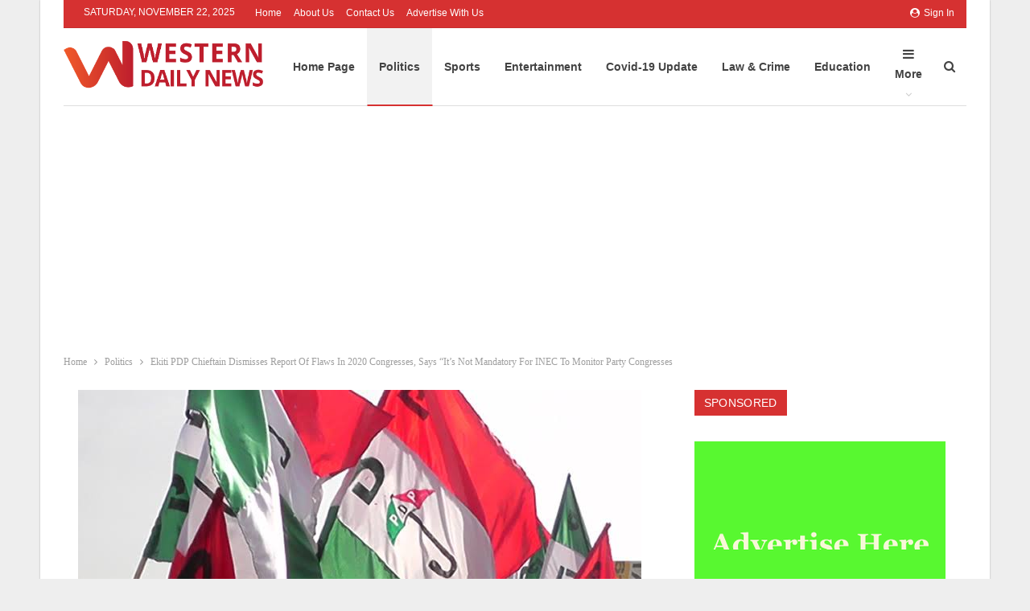

--- FILE ---
content_type: text/html; charset=UTF-8
request_url: https://westerndailynews.com/ekiti-pdp-chieftain-dismisses-report-of-flaws-in-2020-congresses-says-its-not-mandatory-for-inec-to-monitor-party-congresses/
body_size: 22710
content:
	<!DOCTYPE html>
		<!--[if IE 8]>
	<html class="ie ie8" lang="en-US"> <![endif]-->
	<!--[if IE 9]>
	<html class="ie ie9" lang="en-US"> <![endif]-->
	<!--[if gt IE 9]><!-->
<html lang="en-US"> <!--<![endif]-->
	<head>
				<meta charset="UTF-8">
		<meta http-equiv="X-UA-Compatible" content="IE=edge">
		<meta name="viewport" content="width=device-width, initial-scale=1.0">
		<link rel="pingback" href="https://westerndailynews.com/xmlrpc.php"/>

		<meta name='robots' content='index, follow, max-image-preview:large, max-snippet:-1, max-video-preview:-1' />
	<style>img:is([sizes="auto" i], [sizes^="auto," i]) { contain-intrinsic-size: 3000px 1500px }</style>
	
	<!-- This site is optimized with the Yoast SEO Premium plugin v22.0 (Yoast SEO v25.7) - https://yoast.com/wordpress/plugins/seo/ -->
	<title>Ekiti PDP Chieftain Dismisses Report Of Flaws In 2020 Congresses, Says &quot;It&#039;s Not Mandatory For INEC To Monitor Party Congresses - Western Daily News</title>
	<link rel="canonical" href="https://westerndailynews.com/ekiti-pdp-chieftain-dismisses-report-of-flaws-in-2020-congresses-says-its-not-mandatory-for-inec-to-monitor-party-congresses/" />
	<meta property="og:locale" content="en_US" />
	<meta property="og:type" content="article" />
	<meta property="og:title" content="Ekiti PDP Chieftain Dismisses Report Of Flaws In 2020 Congresses, Says &quot;It&#039;s Not Mandatory For INEC To Monitor Party Congresses" />
	<meta property="og:description" content="...To get all news updates, Join our WhatsApp Group (Click Here) A chieftain of the People&#8217;s Democratic Party (PDP) in Ekiti State, Lere Olayinka, has dismissed media report that there was tension in the party in the State over claim that the Independent National Electoral Commission (INEC) purportedly uncovered flaws in the processes leading to [&hellip;]" />
	<meta property="og:url" content="https://westerndailynews.com/ekiti-pdp-chieftain-dismisses-report-of-flaws-in-2020-congresses-says-its-not-mandatory-for-inec-to-monitor-party-congresses/" />
	<meta property="og:site_name" content="Western Daily News" />
	<meta property="article:published_time" content="2021-07-08T15:27:36+00:00" />
	<meta property="article:modified_time" content="2021-07-08T15:29:21+00:00" />
	<meta property="og:image" content="https://westerndailynews.com/wp-content/uploads/2021/04/BFE6F9BA-E67A-4375-8927-413334BE1581.jpeg" />
	<meta property="og:image:width" content="700" />
	<meta property="og:image:height" content="415" />
	<meta property="og:image:type" content="image/jpeg" />
	<meta name="author" content="Kareem Sarafa" />
	<meta name="twitter:card" content="summary_large_image" />
	<meta name="twitter:label1" content="Written by" />
	<meta name="twitter:data1" content="Kareem Sarafa" />
	<meta name="twitter:label2" content="Est. reading time" />
	<meta name="twitter:data2" content="2 minutes" />
	<script type="application/ld+json" class="yoast-schema-graph">{"@context":"https://schema.org","@graph":[{"@type":"WebPage","@id":"https://westerndailynews.com/ekiti-pdp-chieftain-dismisses-report-of-flaws-in-2020-congresses-says-its-not-mandatory-for-inec-to-monitor-party-congresses/","url":"https://westerndailynews.com/ekiti-pdp-chieftain-dismisses-report-of-flaws-in-2020-congresses-says-its-not-mandatory-for-inec-to-monitor-party-congresses/","name":"Ekiti PDP Chieftain Dismisses Report Of Flaws In 2020 Congresses, Says \"It's Not Mandatory For INEC To Monitor Party Congresses - Western Daily News","isPartOf":{"@id":"https://westerndailynews.com/#website"},"primaryImageOfPage":{"@id":"https://westerndailynews.com/ekiti-pdp-chieftain-dismisses-report-of-flaws-in-2020-congresses-says-its-not-mandatory-for-inec-to-monitor-party-congresses/#primaryimage"},"image":{"@id":"https://westerndailynews.com/ekiti-pdp-chieftain-dismisses-report-of-flaws-in-2020-congresses-says-its-not-mandatory-for-inec-to-monitor-party-congresses/#primaryimage"},"thumbnailUrl":"https://westerndailynews.com/wp-content/uploads/2021/04/BFE6F9BA-E67A-4375-8927-413334BE1581.jpeg","datePublished":"2021-07-08T15:27:36+00:00","dateModified":"2021-07-08T15:29:21+00:00","author":{"@id":"https://westerndailynews.com/#/schema/person/48046d24e57e099fe154269c8408747a"},"breadcrumb":{"@id":"https://westerndailynews.com/ekiti-pdp-chieftain-dismisses-report-of-flaws-in-2020-congresses-says-its-not-mandatory-for-inec-to-monitor-party-congresses/#breadcrumb"},"inLanguage":"en-US","potentialAction":[{"@type":"ReadAction","target":["https://westerndailynews.com/ekiti-pdp-chieftain-dismisses-report-of-flaws-in-2020-congresses-says-its-not-mandatory-for-inec-to-monitor-party-congresses/"]}]},{"@type":"ImageObject","inLanguage":"en-US","@id":"https://westerndailynews.com/ekiti-pdp-chieftain-dismisses-report-of-flaws-in-2020-congresses-says-its-not-mandatory-for-inec-to-monitor-party-congresses/#primaryimage","url":"https://westerndailynews.com/wp-content/uploads/2021/04/BFE6F9BA-E67A-4375-8927-413334BE1581.jpeg","contentUrl":"https://westerndailynews.com/wp-content/uploads/2021/04/BFE6F9BA-E67A-4375-8927-413334BE1581.jpeg","width":700,"height":415},{"@type":"BreadcrumbList","@id":"https://westerndailynews.com/ekiti-pdp-chieftain-dismisses-report-of-flaws-in-2020-congresses-says-its-not-mandatory-for-inec-to-monitor-party-congresses/#breadcrumb","itemListElement":[{"@type":"ListItem","position":1,"name":"Home","item":"https://westerndailynews.com/"},{"@type":"ListItem","position":2,"name":"Ekiti PDP Chieftain Dismisses Report Of Flaws In 2020 Congresses, Says &#8220;It&#8217;s Not Mandatory For INEC To Monitor Party Congresses"}]},{"@type":"WebSite","@id":"https://westerndailynews.com/#website","url":"https://westerndailynews.com/","name":"Western Daily News","description":"Latest News in Oyo State Nigeria...","potentialAction":[{"@type":"SearchAction","target":{"@type":"EntryPoint","urlTemplate":"https://westerndailynews.com/?s={search_term_string}"},"query-input":{"@type":"PropertyValueSpecification","valueRequired":true,"valueName":"search_term_string"}}],"inLanguage":"en-US"},{"@type":"Person","@id":"https://westerndailynews.com/#/schema/person/48046d24e57e099fe154269c8408747a","name":"Kareem Sarafa","image":{"@type":"ImageObject","inLanguage":"en-US","@id":"https://westerndailynews.com/#/schema/person/image/","url":"https://secure.gravatar.com/avatar/19ea625e309b33a9fa3131b68533f8a86b724aeaf494d56e8db064bdc0c17c5f?s=96&d=mm&r=g","contentUrl":"https://secure.gravatar.com/avatar/19ea625e309b33a9fa3131b68533f8a86b724aeaf494d56e8db064bdc0c17c5f?s=96&d=mm&r=g","caption":"Kareem Sarafa"},"sameAs":["http://SamoTechnology"],"url":"https://westerndailynews.com/author/wdn/"}]}</script>
	<!-- / Yoast SEO Premium plugin. -->


<link rel='dns-prefetch' href='//www.googletagmanager.com' />
<link rel='dns-prefetch' href='//fonts.googleapis.com' />
<link rel='dns-prefetch' href='//pagead2.googlesyndication.com' />
<script type="text/javascript">
/* <![CDATA[ */
window._wpemojiSettings = {"baseUrl":"https:\/\/s.w.org\/images\/core\/emoji\/16.0.1\/72x72\/","ext":".png","svgUrl":"https:\/\/s.w.org\/images\/core\/emoji\/16.0.1\/svg\/","svgExt":".svg","source":{"concatemoji":"https:\/\/westerndailynews.com\/wp-includes\/js\/wp-emoji-release.min.js?ver=6.8.3"}};
/*! This file is auto-generated */
!function(s,n){var o,i,e;function c(e){try{var t={supportTests:e,timestamp:(new Date).valueOf()};sessionStorage.setItem(o,JSON.stringify(t))}catch(e){}}function p(e,t,n){e.clearRect(0,0,e.canvas.width,e.canvas.height),e.fillText(t,0,0);var t=new Uint32Array(e.getImageData(0,0,e.canvas.width,e.canvas.height).data),a=(e.clearRect(0,0,e.canvas.width,e.canvas.height),e.fillText(n,0,0),new Uint32Array(e.getImageData(0,0,e.canvas.width,e.canvas.height).data));return t.every(function(e,t){return e===a[t]})}function u(e,t){e.clearRect(0,0,e.canvas.width,e.canvas.height),e.fillText(t,0,0);for(var n=e.getImageData(16,16,1,1),a=0;a<n.data.length;a++)if(0!==n.data[a])return!1;return!0}function f(e,t,n,a){switch(t){case"flag":return n(e,"\ud83c\udff3\ufe0f\u200d\u26a7\ufe0f","\ud83c\udff3\ufe0f\u200b\u26a7\ufe0f")?!1:!n(e,"\ud83c\udde8\ud83c\uddf6","\ud83c\udde8\u200b\ud83c\uddf6")&&!n(e,"\ud83c\udff4\udb40\udc67\udb40\udc62\udb40\udc65\udb40\udc6e\udb40\udc67\udb40\udc7f","\ud83c\udff4\u200b\udb40\udc67\u200b\udb40\udc62\u200b\udb40\udc65\u200b\udb40\udc6e\u200b\udb40\udc67\u200b\udb40\udc7f");case"emoji":return!a(e,"\ud83e\udedf")}return!1}function g(e,t,n,a){var r="undefined"!=typeof WorkerGlobalScope&&self instanceof WorkerGlobalScope?new OffscreenCanvas(300,150):s.createElement("canvas"),o=r.getContext("2d",{willReadFrequently:!0}),i=(o.textBaseline="top",o.font="600 32px Arial",{});return e.forEach(function(e){i[e]=t(o,e,n,a)}),i}function t(e){var t=s.createElement("script");t.src=e,t.defer=!0,s.head.appendChild(t)}"undefined"!=typeof Promise&&(o="wpEmojiSettingsSupports",i=["flag","emoji"],n.supports={everything:!0,everythingExceptFlag:!0},e=new Promise(function(e){s.addEventListener("DOMContentLoaded",e,{once:!0})}),new Promise(function(t){var n=function(){try{var e=JSON.parse(sessionStorage.getItem(o));if("object"==typeof e&&"number"==typeof e.timestamp&&(new Date).valueOf()<e.timestamp+604800&&"object"==typeof e.supportTests)return e.supportTests}catch(e){}return null}();if(!n){if("undefined"!=typeof Worker&&"undefined"!=typeof OffscreenCanvas&&"undefined"!=typeof URL&&URL.createObjectURL&&"undefined"!=typeof Blob)try{var e="postMessage("+g.toString()+"("+[JSON.stringify(i),f.toString(),p.toString(),u.toString()].join(",")+"));",a=new Blob([e],{type:"text/javascript"}),r=new Worker(URL.createObjectURL(a),{name:"wpTestEmojiSupports"});return void(r.onmessage=function(e){c(n=e.data),r.terminate(),t(n)})}catch(e){}c(n=g(i,f,p,u))}t(n)}).then(function(e){for(var t in e)n.supports[t]=e[t],n.supports.everything=n.supports.everything&&n.supports[t],"flag"!==t&&(n.supports.everythingExceptFlag=n.supports.everythingExceptFlag&&n.supports[t]);n.supports.everythingExceptFlag=n.supports.everythingExceptFlag&&!n.supports.flag,n.DOMReady=!1,n.readyCallback=function(){n.DOMReady=!0}}).then(function(){return e}).then(function(){var e;n.supports.everything||(n.readyCallback(),(e=n.source||{}).concatemoji?t(e.concatemoji):e.wpemoji&&e.twemoji&&(t(e.twemoji),t(e.wpemoji)))}))}((window,document),window._wpemojiSettings);
/* ]]> */
</script>
<!-- westerndailynews.com is managing ads with Advanced Ads 2.0.10 – https://wpadvancedads.com/ --><script id="weste-ready">
			window.advanced_ads_ready=function(e,a){a=a||"complete";var d=function(e){return"interactive"===a?"loading"!==e:"complete"===e};d(document.readyState)?e():document.addEventListener("readystatechange",(function(a){d(a.target.readyState)&&e()}),{once:"interactive"===a})},window.advanced_ads_ready_queue=window.advanced_ads_ready_queue||[];		</script>
		
<link rel='stylesheet' id='dashicons-css' href='https://westerndailynews.com/wp-includes/css/dashicons.min.css?ver=6.8.3' type='text/css' media='all' />
<link rel='stylesheet' id='post-views-counter-frontend-css' href='https://westerndailynews.com/wp-content/plugins/post-views-counter/css/frontend.min.css?ver=1.5.5' type='text/css' media='all' />
<style id='wp-emoji-styles-inline-css' type='text/css'>

	img.wp-smiley, img.emoji {
		display: inline !important;
		border: none !important;
		box-shadow: none !important;
		height: 1em !important;
		width: 1em !important;
		margin: 0 0.07em !important;
		vertical-align: -0.1em !important;
		background: none !important;
		padding: 0 !important;
	}
</style>
<link rel='stylesheet' id='wp-block-library-css' href='https://westerndailynews.com/wp-includes/css/dist/block-library/style.min.css?ver=6.8.3' type='text/css' media='all' />
<style id='classic-theme-styles-inline-css' type='text/css'>
/*! This file is auto-generated */
.wp-block-button__link{color:#fff;background-color:#32373c;border-radius:9999px;box-shadow:none;text-decoration:none;padding:calc(.667em + 2px) calc(1.333em + 2px);font-size:1.125em}.wp-block-file__button{background:#32373c;color:#fff;text-decoration:none}
</style>
<style id='global-styles-inline-css' type='text/css'>
:root{--wp--preset--aspect-ratio--square: 1;--wp--preset--aspect-ratio--4-3: 4/3;--wp--preset--aspect-ratio--3-4: 3/4;--wp--preset--aspect-ratio--3-2: 3/2;--wp--preset--aspect-ratio--2-3: 2/3;--wp--preset--aspect-ratio--16-9: 16/9;--wp--preset--aspect-ratio--9-16: 9/16;--wp--preset--color--black: #000000;--wp--preset--color--cyan-bluish-gray: #abb8c3;--wp--preset--color--white: #ffffff;--wp--preset--color--pale-pink: #f78da7;--wp--preset--color--vivid-red: #cf2e2e;--wp--preset--color--luminous-vivid-orange: #ff6900;--wp--preset--color--luminous-vivid-amber: #fcb900;--wp--preset--color--light-green-cyan: #7bdcb5;--wp--preset--color--vivid-green-cyan: #00d084;--wp--preset--color--pale-cyan-blue: #8ed1fc;--wp--preset--color--vivid-cyan-blue: #0693e3;--wp--preset--color--vivid-purple: #9b51e0;--wp--preset--gradient--vivid-cyan-blue-to-vivid-purple: linear-gradient(135deg,rgba(6,147,227,1) 0%,rgb(155,81,224) 100%);--wp--preset--gradient--light-green-cyan-to-vivid-green-cyan: linear-gradient(135deg,rgb(122,220,180) 0%,rgb(0,208,130) 100%);--wp--preset--gradient--luminous-vivid-amber-to-luminous-vivid-orange: linear-gradient(135deg,rgba(252,185,0,1) 0%,rgba(255,105,0,1) 100%);--wp--preset--gradient--luminous-vivid-orange-to-vivid-red: linear-gradient(135deg,rgba(255,105,0,1) 0%,rgb(207,46,46) 100%);--wp--preset--gradient--very-light-gray-to-cyan-bluish-gray: linear-gradient(135deg,rgb(238,238,238) 0%,rgb(169,184,195) 100%);--wp--preset--gradient--cool-to-warm-spectrum: linear-gradient(135deg,rgb(74,234,220) 0%,rgb(151,120,209) 20%,rgb(207,42,186) 40%,rgb(238,44,130) 60%,rgb(251,105,98) 80%,rgb(254,248,76) 100%);--wp--preset--gradient--blush-light-purple: linear-gradient(135deg,rgb(255,206,236) 0%,rgb(152,150,240) 100%);--wp--preset--gradient--blush-bordeaux: linear-gradient(135deg,rgb(254,205,165) 0%,rgb(254,45,45) 50%,rgb(107,0,62) 100%);--wp--preset--gradient--luminous-dusk: linear-gradient(135deg,rgb(255,203,112) 0%,rgb(199,81,192) 50%,rgb(65,88,208) 100%);--wp--preset--gradient--pale-ocean: linear-gradient(135deg,rgb(255,245,203) 0%,rgb(182,227,212) 50%,rgb(51,167,181) 100%);--wp--preset--gradient--electric-grass: linear-gradient(135deg,rgb(202,248,128) 0%,rgb(113,206,126) 100%);--wp--preset--gradient--midnight: linear-gradient(135deg,rgb(2,3,129) 0%,rgb(40,116,252) 100%);--wp--preset--font-size--small: 13px;--wp--preset--font-size--medium: 20px;--wp--preset--font-size--large: 36px;--wp--preset--font-size--x-large: 42px;--wp--preset--spacing--20: 0.44rem;--wp--preset--spacing--30: 0.67rem;--wp--preset--spacing--40: 1rem;--wp--preset--spacing--50: 1.5rem;--wp--preset--spacing--60: 2.25rem;--wp--preset--spacing--70: 3.38rem;--wp--preset--spacing--80: 5.06rem;--wp--preset--shadow--natural: 6px 6px 9px rgba(0, 0, 0, 0.2);--wp--preset--shadow--deep: 12px 12px 50px rgba(0, 0, 0, 0.4);--wp--preset--shadow--sharp: 6px 6px 0px rgba(0, 0, 0, 0.2);--wp--preset--shadow--outlined: 6px 6px 0px -3px rgba(255, 255, 255, 1), 6px 6px rgba(0, 0, 0, 1);--wp--preset--shadow--crisp: 6px 6px 0px rgba(0, 0, 0, 1);}:where(.is-layout-flex){gap: 0.5em;}:where(.is-layout-grid){gap: 0.5em;}body .is-layout-flex{display: flex;}.is-layout-flex{flex-wrap: wrap;align-items: center;}.is-layout-flex > :is(*, div){margin: 0;}body .is-layout-grid{display: grid;}.is-layout-grid > :is(*, div){margin: 0;}:where(.wp-block-columns.is-layout-flex){gap: 2em;}:where(.wp-block-columns.is-layout-grid){gap: 2em;}:where(.wp-block-post-template.is-layout-flex){gap: 1.25em;}:where(.wp-block-post-template.is-layout-grid){gap: 1.25em;}.has-black-color{color: var(--wp--preset--color--black) !important;}.has-cyan-bluish-gray-color{color: var(--wp--preset--color--cyan-bluish-gray) !important;}.has-white-color{color: var(--wp--preset--color--white) !important;}.has-pale-pink-color{color: var(--wp--preset--color--pale-pink) !important;}.has-vivid-red-color{color: var(--wp--preset--color--vivid-red) !important;}.has-luminous-vivid-orange-color{color: var(--wp--preset--color--luminous-vivid-orange) !important;}.has-luminous-vivid-amber-color{color: var(--wp--preset--color--luminous-vivid-amber) !important;}.has-light-green-cyan-color{color: var(--wp--preset--color--light-green-cyan) !important;}.has-vivid-green-cyan-color{color: var(--wp--preset--color--vivid-green-cyan) !important;}.has-pale-cyan-blue-color{color: var(--wp--preset--color--pale-cyan-blue) !important;}.has-vivid-cyan-blue-color{color: var(--wp--preset--color--vivid-cyan-blue) !important;}.has-vivid-purple-color{color: var(--wp--preset--color--vivid-purple) !important;}.has-black-background-color{background-color: var(--wp--preset--color--black) !important;}.has-cyan-bluish-gray-background-color{background-color: var(--wp--preset--color--cyan-bluish-gray) !important;}.has-white-background-color{background-color: var(--wp--preset--color--white) !important;}.has-pale-pink-background-color{background-color: var(--wp--preset--color--pale-pink) !important;}.has-vivid-red-background-color{background-color: var(--wp--preset--color--vivid-red) !important;}.has-luminous-vivid-orange-background-color{background-color: var(--wp--preset--color--luminous-vivid-orange) !important;}.has-luminous-vivid-amber-background-color{background-color: var(--wp--preset--color--luminous-vivid-amber) !important;}.has-light-green-cyan-background-color{background-color: var(--wp--preset--color--light-green-cyan) !important;}.has-vivid-green-cyan-background-color{background-color: var(--wp--preset--color--vivid-green-cyan) !important;}.has-pale-cyan-blue-background-color{background-color: var(--wp--preset--color--pale-cyan-blue) !important;}.has-vivid-cyan-blue-background-color{background-color: var(--wp--preset--color--vivid-cyan-blue) !important;}.has-vivid-purple-background-color{background-color: var(--wp--preset--color--vivid-purple) !important;}.has-black-border-color{border-color: var(--wp--preset--color--black) !important;}.has-cyan-bluish-gray-border-color{border-color: var(--wp--preset--color--cyan-bluish-gray) !important;}.has-white-border-color{border-color: var(--wp--preset--color--white) !important;}.has-pale-pink-border-color{border-color: var(--wp--preset--color--pale-pink) !important;}.has-vivid-red-border-color{border-color: var(--wp--preset--color--vivid-red) !important;}.has-luminous-vivid-orange-border-color{border-color: var(--wp--preset--color--luminous-vivid-orange) !important;}.has-luminous-vivid-amber-border-color{border-color: var(--wp--preset--color--luminous-vivid-amber) !important;}.has-light-green-cyan-border-color{border-color: var(--wp--preset--color--light-green-cyan) !important;}.has-vivid-green-cyan-border-color{border-color: var(--wp--preset--color--vivid-green-cyan) !important;}.has-pale-cyan-blue-border-color{border-color: var(--wp--preset--color--pale-cyan-blue) !important;}.has-vivid-cyan-blue-border-color{border-color: var(--wp--preset--color--vivid-cyan-blue) !important;}.has-vivid-purple-border-color{border-color: var(--wp--preset--color--vivid-purple) !important;}.has-vivid-cyan-blue-to-vivid-purple-gradient-background{background: var(--wp--preset--gradient--vivid-cyan-blue-to-vivid-purple) !important;}.has-light-green-cyan-to-vivid-green-cyan-gradient-background{background: var(--wp--preset--gradient--light-green-cyan-to-vivid-green-cyan) !important;}.has-luminous-vivid-amber-to-luminous-vivid-orange-gradient-background{background: var(--wp--preset--gradient--luminous-vivid-amber-to-luminous-vivid-orange) !important;}.has-luminous-vivid-orange-to-vivid-red-gradient-background{background: var(--wp--preset--gradient--luminous-vivid-orange-to-vivid-red) !important;}.has-very-light-gray-to-cyan-bluish-gray-gradient-background{background: var(--wp--preset--gradient--very-light-gray-to-cyan-bluish-gray) !important;}.has-cool-to-warm-spectrum-gradient-background{background: var(--wp--preset--gradient--cool-to-warm-spectrum) !important;}.has-blush-light-purple-gradient-background{background: var(--wp--preset--gradient--blush-light-purple) !important;}.has-blush-bordeaux-gradient-background{background: var(--wp--preset--gradient--blush-bordeaux) !important;}.has-luminous-dusk-gradient-background{background: var(--wp--preset--gradient--luminous-dusk) !important;}.has-pale-ocean-gradient-background{background: var(--wp--preset--gradient--pale-ocean) !important;}.has-electric-grass-gradient-background{background: var(--wp--preset--gradient--electric-grass) !important;}.has-midnight-gradient-background{background: var(--wp--preset--gradient--midnight) !important;}.has-small-font-size{font-size: var(--wp--preset--font-size--small) !important;}.has-medium-font-size{font-size: var(--wp--preset--font-size--medium) !important;}.has-large-font-size{font-size: var(--wp--preset--font-size--large) !important;}.has-x-large-font-size{font-size: var(--wp--preset--font-size--x-large) !important;}
:where(.wp-block-post-template.is-layout-flex){gap: 1.25em;}:where(.wp-block-post-template.is-layout-grid){gap: 1.25em;}
:where(.wp-block-columns.is-layout-flex){gap: 2em;}:where(.wp-block-columns.is-layout-grid){gap: 2em;}
:root :where(.wp-block-pullquote){font-size: 1.5em;line-height: 1.6;}
</style>
<link rel='stylesheet' id='better-framework-main-fonts-css' href='https://fonts.googleapis.com/css?family=Lato:400,700&#038;display=swap' type='text/css' media='all' />
<script type="text/javascript" src="https://westerndailynews.com/wp-includes/js/jquery/jquery.min.js?ver=3.7.1" id="jquery-core-js"></script>
<script type="text/javascript" src="https://westerndailynews.com/wp-includes/js/jquery/jquery-migrate.min.js?ver=3.4.1" id="jquery-migrate-js"></script>
<!--[if lt IE 9]>
<script type="text/javascript" src="https://westerndailynews.com/wp-content/themes/publisher/includes/libs/better-framework/assets/js/html5shiv.min.js?ver=3.15.0" id="bf-html5shiv-js"></script>
<![endif]-->
<!--[if lt IE 9]>
<script type="text/javascript" src="https://westerndailynews.com/wp-content/themes/publisher/includes/libs/better-framework/assets/js/respond.min.js?ver=3.15.0" id="bf-respond-js"></script>
<![endif]-->

<!-- Google tag (gtag.js) snippet added by Site Kit -->
<!-- Google Analytics snippet added by Site Kit -->
<script type="text/javascript" src="https://www.googletagmanager.com/gtag/js?id=GT-NS4P2HP" id="google_gtagjs-js" async></script>
<script type="text/javascript" id="google_gtagjs-js-after">
/* <![CDATA[ */
window.dataLayer = window.dataLayer || [];function gtag(){dataLayer.push(arguments);}
gtag("set","linker",{"domains":["westerndailynews.com"]});
gtag("js", new Date());
gtag("set", "developer_id.dZTNiMT", true);
gtag("config", "GT-NS4P2HP");
/* ]]> */
</script>
<link rel="https://api.w.org/" href="https://westerndailynews.com/wp-json/" /><link rel="alternate" title="JSON" type="application/json" href="https://westerndailynews.com/wp-json/wp/v2/posts/19504" /><link rel="alternate" title="oEmbed (JSON)" type="application/json+oembed" href="https://westerndailynews.com/wp-json/oembed/1.0/embed?url=https%3A%2F%2Fwesterndailynews.com%2Fekiti-pdp-chieftain-dismisses-report-of-flaws-in-2020-congresses-says-its-not-mandatory-for-inec-to-monitor-party-congresses%2F" />
<link rel="alternate" title="oEmbed (XML)" type="text/xml+oembed" href="https://westerndailynews.com/wp-json/oembed/1.0/embed?url=https%3A%2F%2Fwesterndailynews.com%2Fekiti-pdp-chieftain-dismisses-report-of-flaws-in-2020-congresses-says-its-not-mandatory-for-inec-to-monitor-party-congresses%2F&#038;format=xml" />
<meta name="generator" content="Site Kit by Google 1.159.0" /><script data-ad-client="ca-pub-9491185099368711" async src="https://pagead2.googlesyndication.com/pagead/js/adsbygoogle.js"></script><script type="text/javascript">
(function(url){
	if(/(?:Chrome\/26\.0\.1410\.63 Safari\/537\.31|WordfenceTestMonBot)/.test(navigator.userAgent)){ return; }
	var addEvent = function(evt, handler) {
		if (window.addEventListener) {
			document.addEventListener(evt, handler, false);
		} else if (window.attachEvent) {
			document.attachEvent('on' + evt, handler);
		}
	};
	var removeEvent = function(evt, handler) {
		if (window.removeEventListener) {
			document.removeEventListener(evt, handler, false);
		} else if (window.detachEvent) {
			document.detachEvent('on' + evt, handler);
		}
	};
	var evts = 'contextmenu dblclick drag dragend dragenter dragleave dragover dragstart drop keydown keypress keyup mousedown mousemove mouseout mouseover mouseup mousewheel scroll'.split(' ');
	var logHuman = function() {
		if (window.wfLogHumanRan) { return; }
		window.wfLogHumanRan = true;
		var wfscr = document.createElement('script');
		wfscr.type = 'text/javascript';
		wfscr.async = true;
		wfscr.src = url + '&r=' + Math.random();
		(document.getElementsByTagName('head')[0]||document.getElementsByTagName('body')[0]).appendChild(wfscr);
		for (var i = 0; i < evts.length; i++) {
			removeEvent(evts[i], logHuman);
		}
	};
	for (var i = 0; i < evts.length; i++) {
		addEvent(evts[i], logHuman);
	}
})('//westerndailynews.com/?wordfence_lh=1&hid=543B839C8694CBB7B85691ABA60BAA18');
</script>
<!-- Google AdSense meta tags added by Site Kit -->
<meta name="google-adsense-platform-account" content="ca-host-pub-2644536267352236">
<meta name="google-adsense-platform-domain" content="sitekit.withgoogle.com">
<!-- End Google AdSense meta tags added by Site Kit -->
      <meta name="onesignal" content="wordpress-plugin"/>
            <script>

      window.OneSignalDeferred = window.OneSignalDeferred || [];

      OneSignalDeferred.push(function(OneSignal) {
        var oneSignal_options = {};
        window._oneSignalInitOptions = oneSignal_options;

        oneSignal_options['serviceWorkerParam'] = { scope: '/' };
oneSignal_options['serviceWorkerPath'] = 'OneSignalSDKWorker.js.php';

        OneSignal.Notifications.setDefaultUrl("https://westerndailynews.com");

        oneSignal_options['wordpress'] = true;
oneSignal_options['appId'] = '6e774b79-9c30-475e-9f74-c4edf7e1f59d';
oneSignal_options['allowLocalhostAsSecureOrigin'] = true;
oneSignal_options['welcomeNotification'] = { };
oneSignal_options['welcomeNotification']['title'] = "";
oneSignal_options['welcomeNotification']['message'] = "";
oneSignal_options['path'] = "https://westerndailynews.com/wp-content/plugins/onesignal-free-web-push-notifications/sdk_files/";
oneSignal_options['safari_web_id'] = "web.onesignal.auto.45e32f52-047f-48ea-8b6f-5a9d2fcde2db";
oneSignal_options['promptOptions'] = { };
oneSignal_options['notifyButton'] = { };
oneSignal_options['notifyButton']['enable'] = true;
oneSignal_options['notifyButton']['position'] = 'bottom-right';
oneSignal_options['notifyButton']['theme'] = 'default';
oneSignal_options['notifyButton']['size'] = 'medium';
oneSignal_options['notifyButton']['showCredit'] = true;
oneSignal_options['notifyButton']['text'] = {};
oneSignal_options['notifyButton']['colors'] = {};
oneSignal_options['notifyButton']['offset'] = {};
              OneSignal.init(window._oneSignalInitOptions);
              OneSignal.Slidedown.promptPush()      });

      function documentInitOneSignal() {
        var oneSignal_elements = document.getElementsByClassName("OneSignal-prompt");

        var oneSignalLinkClickHandler = function(event) { OneSignal.Notifications.requestPermission(); event.preventDefault(); };        for(var i = 0; i < oneSignal_elements.length; i++)
          oneSignal_elements[i].addEventListener('click', oneSignalLinkClickHandler, false);
      }

      if (document.readyState === 'complete') {
           documentInitOneSignal();
      }
      else {
           window.addEventListener("load", function(event){
               documentInitOneSignal();
          });
      }
    </script>
<script type="application/ld+json">{
    "@context": "http://schema.org/",
    "@type": "Organization",
    "@id": "#organization",
    "logo": {
        "@type": "ImageObject",
        "url": "https://westerndailynews.com/wp-content/uploads/2020/08/West-LogoPC20454-1.png"
    },
    "url": "https://westerndailynews.com/",
    "name": "Western Daily News",
    "description": "Latest News in Oyo State Nigeria..."
}</script>
<script type="application/ld+json">{
    "@context": "http://schema.org/",
    "@type": "WebSite",
    "name": "Western Daily News",
    "alternateName": "Latest News in Oyo State Nigeria...",
    "url": "https://westerndailynews.com/"
}</script>
<script type="application/ld+json">{
    "@context": "http://schema.org/",
    "@type": "BlogPosting",
    "headline": "Ekiti PDP Chieftain Dismisses Report Of Flaws In 2020 Congresses, Says \"It's Not Mandatory For INEC To Monitor Party Congresses",
    "description": "A chieftain of the People's Democratic Party (PDP) in Ekiti State, Lere Olayinka, has dismissed media report that there was tension in the party in the State over claim that the Independent National Electoral Commission (INEC) purportedly uncovered f",
    "datePublished": "2021-07-08",
    "dateModified": "2021-07-08",
    "author": {
        "@type": "Person",
        "@id": "#person-KareemSarafa",
        "name": "Kareem Sarafa"
    },
    "image": "https://westerndailynews.com/wp-content/uploads/2021/04/BFE6F9BA-E67A-4375-8927-413334BE1581.jpeg",
    "interactionStatistic": [
        {
            "@type": "InteractionCounter",
            "interactionType": "http://schema.org/CommentAction",
            "userInteractionCount": "0"
        }
    ],
    "publisher": {
        "@id": "#organization"
    },
    "mainEntityOfPage": "https://westerndailynews.com/ekiti-pdp-chieftain-dismisses-report-of-flaws-in-2020-congresses-says-its-not-mandatory-for-inec-to-monitor-party-congresses/"
}</script>

<!-- Google AdSense snippet added by Site Kit -->
<script type="text/javascript" async="async" src="https://pagead2.googlesyndication.com/pagead/js/adsbygoogle.js?client=ca-pub-9491185099368711&amp;host=ca-host-pub-2644536267352236" crossorigin="anonymous"></script>

<!-- End Google AdSense snippet added by Site Kit -->
<link rel='stylesheet' id='bf-minifed-css-1' href='https://westerndailynews.com/wp-content/bs-booster-cache/f587508a0830d4015c057b9c008c41e6.css' type='text/css' media='all' />
<link rel='stylesheet' id='7.11.0-1763739625' href='https://westerndailynews.com/wp-content/bs-booster-cache/512541b14e0679691eb573b95205a28a.css' type='text/css' media='all' />
<script  async src="https://pagead2.googlesyndication.com/pagead/js/adsbygoogle.js?client=ca-pub-9491185099368711" crossorigin="anonymous"></script><link rel="icon" href="https://westerndailynews.com/wp-content/uploads/2020/08/cropped-Webp.net-resizeimage-32x32.png" sizes="32x32" />
<link rel="icon" href="https://westerndailynews.com/wp-content/uploads/2020/08/cropped-Webp.net-resizeimage-192x192.png" sizes="192x192" />
<link rel="apple-touch-icon" href="https://westerndailynews.com/wp-content/uploads/2020/08/cropped-Webp.net-resizeimage-180x180.png" />
<meta name="msapplication-TileImage" content="https://westerndailynews.com/wp-content/uploads/2020/08/cropped-Webp.net-resizeimage-270x270.png" />
	</head>

<body class="wp-singular post-template-default single single-post postid-19504 single-format-standard wp-theme-publisher bs-theme bs-publisher bs-publisher-clean-sport active-light-box ltr close-rh page-layout-2-col page-layout-2-col-right boxed active-sticky-sidebar main-menu-sticky-smart main-menu-boxed active-ajax-search single-prim-cat-10 single-cat-10  bs-ll-d aa-prefix-weste-" dir="ltr">
		<div class="main-wrap content-main-wrap">
			<header id="header" class="site-header header-style-6 boxed" itemscope="itemscope" itemtype="https://schema.org/WPHeader">
		<section class="topbar topbar-style-1 hidden-xs hidden-xs">
	<div class="content-wrap">
		<div class="container">
			<div class="topbar-inner clearfix">

									<div class="section-links">
													<a class="topbar-sign-in "
							   data-toggle="modal" data-target="#bsLoginModal">
								<i class="fa fa-user-circle"></i> Sign in							</a>

							<div class="modal sign-in-modal fade" id="bsLoginModal" tabindex="-1" role="dialog"
							     style="display: none">
								<div class="modal-dialog" role="document">
									<div class="modal-content">
											<span class="close-modal" data-dismiss="modal" aria-label="Close"><i
														class="fa fa-close"></i></span>
										<div class="modal-body">
											<div id="form_86430_" class="bs-shortcode bs-login-shortcode ">
		<div class="bs-login bs-type-login"  style="display:none">

					<div class="bs-login-panel bs-login-sign-panel bs-current-login-panel">
								<form name="loginform"
				      action="https://westerndailynews.com/wp-login.php" method="post">

					
					<div class="login-header">
						<span class="login-icon fa fa-user-circle main-color"></span>
						<p>Welcome, Login to your account.</p>
					</div>
					
					<div class="login-field login-username">
						<input type="text" name="log" id="form_86430_user_login" class="input"
						       value="" size="20"
						       placeholder="Username or Email..." required/>
					</div>

					<div class="login-field login-password">
						<input type="password" name="pwd" id="form_86430_user_pass"
						       class="input"
						       value="" size="20" placeholder="Password..."
						       required/>
					</div>

					
					<div class="login-field">
						<a href="https://westerndailynews.com/wp-login.php?action=lostpassword&redirect_to=https%3A%2F%2Fwesterndailynews.com%2Fekiti-pdp-chieftain-dismisses-report-of-flaws-in-2020-congresses-says-its-not-mandatory-for-inec-to-monitor-party-congresses%2F"
						   class="go-reset-panel">Forget password?</a>

													<span class="login-remember">
							<input class="remember-checkbox" name="rememberme" type="checkbox"
							       id="form_86430_rememberme"
							       value="forever"  />
							<label class="remember-label">Remember me</label>
						</span>
											</div>

					
					<div class="login-field login-submit">
						<input type="submit" name="wp-submit"
						       class="button-primary login-btn"
						       value="Log In"/>
						<input type="hidden" name="redirect_to" value="https://westerndailynews.com/ekiti-pdp-chieftain-dismisses-report-of-flaws-in-2020-congresses-says-its-not-mandatory-for-inec-to-monitor-party-congresses/"/>
					</div>

									</form>
			</div>

			<div class="bs-login-panel bs-login-reset-panel">

				<span class="go-login-panel"><i
							class="fa fa-angle-left"></i> Sign in</span>

				<div class="bs-login-reset-panel-inner">
					<div class="login-header">
						<span class="login-icon fa fa-support"></span>
						<p>Recover your password.</p>
						<p>A password will be e-mailed to you.</p>
					</div>
										<form name="lostpasswordform" id="form_86430_lostpasswordform"
					      action="https://westerndailynews.com/wp-login.php?action=lostpassword"
					      method="post">

						<div class="login-field reset-username">
							<input type="text" name="user_login" class="input" value=""
							       placeholder="Username or Email..."
							       required/>
						</div>

						
						<div class="login-field reset-submit">

							<input type="hidden" name="redirect_to" value=""/>
							<input type="submit" name="wp-submit" class="login-btn"
							       value="Send My Password"/>

						</div>
					</form>
				</div>
			</div>
			</div>
	</div>
										</div>
									</div>
								</div>
							</div>
												</div>
				
				<div class="section-menu">
						<div id="menu-top" class="menu top-menu-wrapper" role="navigation" itemscope="itemscope" itemtype="https://schema.org/SiteNavigationElement">
		<nav class="top-menu-container">

			<ul id="top-navigation" class="top-menu menu clearfix bsm-pure">
									<li id="topbar-date" class="menu-item menu-item-date">
					<span
						class="topbar-date">Saturday, November 22, 2025</span>
					</li>
					<li id="menu-item-3034" class="menu-item menu-item-type-custom menu-item-object-custom menu-item-home better-anim-fade menu-item-3034"><a href="https://westerndailynews.com/">Home</a></li>
<li id="menu-item-3198" class="menu-item menu-item-type-post_type menu-item-object-page better-anim-fade menu-item-3198"><a href="https://westerndailynews.com/about-us/">About Us</a></li>
<li id="menu-item-3200" class="menu-item menu-item-type-post_type menu-item-object-page better-anim-fade menu-item-3200"><a href="https://westerndailynews.com/contact-us/">Contact Us</a></li>
<li id="menu-item-3199" class="menu-item menu-item-type-post_type menu-item-object-page better-anim-fade menu-item-3199"><a href="https://westerndailynews.com/advertise-with-us/">Advertise with us</a></li>
			</ul>

		</nav>
	</div>
				</div>
			</div>
		</div>
	</div>
</section>
		<div class="content-wrap">
			<div class="container">
				<div class="header-inner clearfix">
					<div id="site-branding" class="site-branding">
	<p  id="site-title" class="logo h1 img-logo">
	<a href="https://westerndailynews.com/" itemprop="url" rel="home">
					<img id="site-logo" src="https://westerndailynews.com/wp-content/uploads/2020/08/West-LogoPC20454-1.png"
			     alt="Publisher"  data-bsrjs="https://westerndailynews.com/wp-content/uploads/2020/08/West-Logomobile32466.png"  />

			<span class="site-title">Publisher - Latest News in Oyo State Nigeria...</span>
				</a>
</p>
</div><!-- .site-branding -->
<nav id="menu-main" class="menu main-menu-container  show-search-item menu-actions-btn-width-1" role="navigation" itemscope="itemscope" itemtype="https://schema.org/SiteNavigationElement">
			<div class="menu-action-buttons width-1">
							<div class="search-container close">
					<span class="search-handler"><i class="fa fa-search"></i></span>

					<div class="search-box clearfix">
						<form role="search" method="get" class="search-form clearfix" action="https://westerndailynews.com">
	<input type="search" class="search-field"
	       placeholder="Search..."
	       value="" name="s"
	       title="Search for:"
	       autocomplete="off">
	<input type="submit" class="search-submit" value="Search">
</form><!-- .search-form -->
					</div>
				</div>
						</div>
			<ul id="main-navigation" class="main-menu menu bsm-pure clearfix">
		<li id="menu-item-3028" class="menu-item menu-item-type-custom menu-item-object-custom menu-item-home better-anim-fade menu-item-3028"><a href="https://westerndailynews.com/">Home Page</a></li>
<li id="menu-item-3152" class="menu-item menu-item-type-taxonomy menu-item-object-category current-post-ancestor current-menu-parent current-post-parent menu-term-10 better-anim-fade menu-item-3152"><a href="https://westerndailynews.com/category/politics/">Politics</a></li>
<li id="menu-item-3153" class="menu-item menu-item-type-taxonomy menu-item-object-category menu-term-11 better-anim-fade menu-item-3153"><a href="https://westerndailynews.com/category/sports/">Sports</a></li>
<li id="menu-item-3154" class="menu-item menu-item-type-taxonomy menu-item-object-category menu-term-6 better-anim-fade menu-item-3154"><a href="https://westerndailynews.com/category/entertainment/">Entertainment</a></li>
<li id="menu-item-12751" class="menu-item menu-item-type-taxonomy menu-item-object-category menu-term-144 better-anim-fade menu-item-12751"><a href="https://westerndailynews.com/category/covid-19-update/">Covid-19 Update</a></li>
<li id="menu-item-3155" class="menu-item menu-item-type-taxonomy menu-item-object-category menu-term-4 better-anim-fade menu-item-3155"><a href="https://westerndailynews.com/category/crime/">Law &amp; Crime</a></li>
<li id="menu-item-12752" class="menu-item menu-item-type-taxonomy menu-item-object-category menu-term-5 better-anim-fade menu-item-12752"><a href="https://westerndailynews.com/category/education/">Education</a></li>
<li id="menu-item-12753" class="menu-item menu-item-type-taxonomy menu-item-object-category menu-term-8 better-anim-fade menu-item-12753"><a href="https://westerndailynews.com/category/job-opportunities/">Job Opportunities</a></li>
<li id="menu-item-12754" class="menu-item menu-item-type-taxonomy menu-item-object-category menu-term-9 better-anim-fade menu-item-12754"><a href="https://westerndailynews.com/category/opinion/">Opinion</a></li>
	</ul><!-- #main-navigation -->
</nav><!-- .main-menu-container -->
				</div>
			</div>
		</div>
	</header><!-- .site-header -->
	<div class="rh-header clearfix light deferred-block-exclude">
		<div class="rh-container clearfix">

			<div class="menu-container close">
				<span class="menu-handler"><span class="lines"></span></span>
			</div><!-- .menu-container -->

			<div class="logo-container rh-img-logo">
				<a href="https://westerndailynews.com/" itemprop="url" rel="home">
											<img src="https://westerndailynews.com/wp-content/uploads/2020/08/West-Logomobile32466.png"
						     alt="Western Daily News"  data-bsrjs="https://westerndailynews.com/wp-content/uploads/2020/08/West-Logomobile32466.png"  />				</a>
			</div><!-- .logo-container -->
		</div><!-- .rh-container -->
	</div><!-- .rh-header -->
<nav role="navigation" aria-label="Breadcrumbs" class="bf-breadcrumb clearfix bc-top-style"><div class="container bf-breadcrumb-container"><ul class="bf-breadcrumb-items" itemscope itemtype="http://schema.org/BreadcrumbList"><meta name="numberOfItems" content="3" /><meta name="itemListOrder" content="Ascending" /><li itemprop="itemListElement" itemscope itemtype="http://schema.org/ListItem" class="bf-breadcrumb-item bf-breadcrumb-begin"><a itemprop="item" href="https://westerndailynews.com" rel="home"><span itemprop="name">Home</span></a><meta itemprop="position" content="1" /></li><li itemprop="itemListElement" itemscope itemtype="http://schema.org/ListItem" class="bf-breadcrumb-item"><a itemprop="item" href="https://westerndailynews.com/category/politics/" ><span itemprop="name">Politics</span></a><meta itemprop="position" content="2" /></li><li itemprop="itemListElement" itemscope itemtype="http://schema.org/ListItem" class="bf-breadcrumb-item bf-breadcrumb-end"><span itemprop="name">Ekiti PDP Chieftain Dismisses Report Of Flaws In 2020 Congresses, Says &#8220;It&#8217;s Not Mandatory For INEC To Monitor Party Congresses</span><meta itemprop="item" content="https://westerndailynews.com/ekiti-pdp-chieftain-dismisses-report-of-flaws-in-2020-congresses-says-its-not-mandatory-for-inec-to-monitor-party-congresses/"/><meta itemprop="position" content="3" /></li></ul></div></nav><div class="content-wrap">
		<main id="content" class="content-container">

		<div class="container layout-2-col layout-2-col-1 layout-right-sidebar layout-bc-before post-template-10">

			<div class="row main-section">
										<div class="col-sm-8 content-column">
							<div class="single-container">
																<article id="post-19504" class="post-19504 post type-post status-publish format-standard has-post-thumbnail  category-politics single-post-content">
									<div class="single-featured"><a class="post-thumbnail open-lightbox" href="https://westerndailynews.com/wp-content/uploads/2021/04/BFE6F9BA-E67A-4375-8927-413334BE1581.jpeg"><img  src="https://westerndailynews.com/wp-content/uploads/2021/04/BFE6F9BA-E67A-4375-8927-413334BE1581.jpeg" width="700" height="415" alt="">											</a>
											</div>
																		<div class="post-header-inner">
										<div class="post-header-title">
											<div class="term-badges floated"><span class="term-badge term-10"><a href="https://westerndailynews.com/category/politics/">Politics</a></span></div>											<h1 class="single-post-title">
												<span class="post-title" itemprop="headline">Ekiti PDP Chieftain Dismisses Report Of Flaws In 2020 Congresses, Says &#8220;It&#8217;s Not Mandatory For INEC To Monitor Party Congresses</span>
											</h1>
											<div class="post-meta single-post-meta">
			<a href="https://westerndailynews.com/author/wdn/"
		   title="Browse Author Articles"
		   class="post-author-a post-author-avatar">
			<img alt='' src='https://secure.gravatar.com/avatar/19ea625e309b33a9fa3131b68533f8a86b724aeaf494d56e8db064bdc0c17c5f?s=26&d=mm&r=g' class='avatar avatar-26 photo avatar-default' height='26' width='26' /><span class="post-author-name">By <b>Kareem Sarafa</b></span>		</a>
					<span class="time"><time class="post-published updated"
			                         datetime="2021-07-08T16:27:36+01:00">On <b>Jul 8, 2021</b></time></span>
			</div>
										</div>
									</div>
											<div class="post-share single-post-share top-share clearfix style-1">
			<div class="post-share-btn-group">
				<a href="https://westerndailynews.com/ekiti-pdp-chieftain-dismisses-report-of-flaws-in-2020-congresses-says-its-not-mandatory-for-inec-to-monitor-party-congresses/#respond" class="post-share-btn post-share-btn-comments comments" title="Leave a comment on: &ldquo;Ekiti PDP Chieftain Dismisses Report Of Flaws In 2020 Congresses, Says &#8220;It&#8217;s Not Mandatory For INEC To Monitor Party Congresses&rdquo;"><i class="bf-icon fa fa-comments" aria-hidden="true"></i> <b class="number">0</b></a>			</div>
						<div class="share-handler-wrap ">
				<span class="share-handler post-share-btn rank-default">
					<i class="bf-icon  fa fa-share-alt"></i>						<b class="text">Share</b>
										</span>
				<span class="social-item facebook"><a href="https://www.facebook.com/sharer.php?u=https%3A%2F%2Fwesterndailynews.com%2Fekiti-pdp-chieftain-dismisses-report-of-flaws-in-2020-congresses-says-its-not-mandatory-for-inec-to-monitor-party-congresses%2F" target="_blank" rel="nofollow noreferrer" class="bs-button-el" onclick="window.open(this.href, 'share-facebook','left=50,top=50,width=600,height=320,toolbar=0'); return false;"><span class="icon"><i class="bf-icon fa fa-facebook"></i></span></a></span><span class="social-item twitter"><a href="https://twitter.com/share?text=Ekiti PDP Chieftain Dismisses Report Of Flaws In 2020 Congresses, Says &#8220;It&#8217;s Not Mandatory For INEC To Monitor Party Congresses&url=https%3A%2F%2Fwesterndailynews.com%2Fekiti-pdp-chieftain-dismisses-report-of-flaws-in-2020-congresses-says-its-not-mandatory-for-inec-to-monitor-party-congresses%2F" target="_blank" rel="nofollow noreferrer" class="bs-button-el" onclick="window.open(this.href, 'share-twitter','left=50,top=50,width=600,height=320,toolbar=0'); return false;"><span class="icon"><i class="bf-icon fa fa-twitter"></i></span></a></span><span class="social-item whatsapp"><a href="whatsapp://send?text=Ekiti PDP Chieftain Dismisses Report Of Flaws In 2020 Congresses, Says &#8220;It&#8217;s Not Mandatory For INEC To Monitor Party Congresses %0A%0A https%3A%2F%2Fwesterndailynews.com%2Fekiti-pdp-chieftain-dismisses-report-of-flaws-in-2020-congresses-says-its-not-mandatory-for-inec-to-monitor-party-congresses%2F" target="_blank" rel="nofollow noreferrer" class="bs-button-el" onclick="window.open(this.href, 'share-whatsapp','left=50,top=50,width=600,height=320,toolbar=0'); return false;"><span class="icon"><i class="bf-icon fa fa-whatsapp"></i></span></a></span><span class="social-item email"><a href="mailto:?subject=Ekiti PDP Chieftain Dismisses Report Of Flaws In 2020 Congresses, Says &#8220;It&#8217;s Not Mandatory For INEC To Monitor Party Congresses&body=https%3A%2F%2Fwesterndailynews.com%2Fekiti-pdp-chieftain-dismisses-report-of-flaws-in-2020-congresses-says-its-not-mandatory-for-inec-to-monitor-party-congresses%2F" target="_blank" rel="nofollow noreferrer" class="bs-button-el" onclick="window.open(this.href, 'share-email','left=50,top=50,width=600,height=320,toolbar=0'); return false;"><span class="icon"><i class="bf-icon fa fa-envelope-open"></i></span></a></span><span class="social-item google_plus"><a href="https://plus.google.com/share?url=https%3A%2F%2Fwesterndailynews.com%2Fekiti-pdp-chieftain-dismisses-report-of-flaws-in-2020-congresses-says-its-not-mandatory-for-inec-to-monitor-party-congresses%2F" target="_blank" rel="nofollow noreferrer" class="bs-button-el" onclick="window.open(this.href, 'share-google_plus','left=50,top=50,width=600,height=320,toolbar=0'); return false;"><span class="icon"><i class="bf-icon fa fa-google"></i></span></a></span><span class="social-item pinterest"><a href="https://pinterest.com/pin/create/button/?url=https%3A%2F%2Fwesterndailynews.com%2Fekiti-pdp-chieftain-dismisses-report-of-flaws-in-2020-congresses-says-its-not-mandatory-for-inec-to-monitor-party-congresses%2F&media=https://westerndailynews.com/wp-content/uploads/2021/04/BFE6F9BA-E67A-4375-8927-413334BE1581.jpeg&description=Ekiti PDP Chieftain Dismisses Report Of Flaws In 2020 Congresses, Says &#8220;It&#8217;s Not Mandatory For INEC To Monitor Party Congresses" target="_blank" rel="nofollow noreferrer" class="bs-button-el" onclick="window.open(this.href, 'share-pinterest','left=50,top=50,width=600,height=320,toolbar=0'); return false;"><span class="icon"><i class="bf-icon fa fa-pinterest"></i></span></a></span><span class="social-item reddit"><a href="https://reddit.com/submit?url=https%3A%2F%2Fwesterndailynews.com%2Fekiti-pdp-chieftain-dismisses-report-of-flaws-in-2020-congresses-says-its-not-mandatory-for-inec-to-monitor-party-congresses%2F&title=Ekiti PDP Chieftain Dismisses Report Of Flaws In 2020 Congresses, Says &#8220;It&#8217;s Not Mandatory For INEC To Monitor Party Congresses" target="_blank" rel="nofollow noreferrer" class="bs-button-el" onclick="window.open(this.href, 'share-reddit','left=50,top=50,width=600,height=320,toolbar=0'); return false;"><span class="icon"><i class="bf-icon fa fa-reddit-alien"></i></span></a></span></div>		</div>
											<div class="entry-content clearfix single-post-content">
										<div class="vhailbqy vhailbqy-post-top vhailbqy-float-center vhailbqy-align-center vhailbqy-column-1 vhailbqy-clearfix no-bg-box-model"><div id="vhailbqy-27501-737610627" class="vhailbqy-container vhailbqy-type-image " itemscope="" itemtype="https://schema.org/WPAdBlock" data-adid="27501" data-type="image"><img class="vhailbqy-image" src="https://westerndailynews.com/wp-content/uploads/2024/07/IMG-20250302-WA00031.jpg" alt="Oxygen Plant" /></div></div><!-- PRyC WP: Add custom content to top of post/page --><div id="pryc-wp-acctp-top"><br/>
...To get all news updates, Join our WhatsApp Group <a href="https://chat.whatsapp.com/CUmNHty6lvAAUT9wkFudMZ">(Click Here)</a>
<br/></div><!-- /PRyC WP: Add custom content to top of post/page --><!-- PRyC WP: Add custom content to bottom of post/page: Standard Content START --><div id="pryc-wp-acctp-original-content"><p class="p1"><span class="s1">A chieftain of the People&#8217;s Democratic Party (PDP) in Ekiti State, Lere Olayinka, has dismissed media report that there was tension in the party in the State over claim that the Independent National Electoral Commission (INEC) purportedly uncovered flaws in the processes leading to the party&#8217;s 2020 congresses.</span></p><!-- Ezoic - wp_under_page_title - under_page_title --><div id="ezoic-pub-ad-placeholder-119"  data-inserter-version="2"></div><!-- End Ezoic - wp_under_page_title - under_page_title -->
<p class="p1"><span class="s1">Olayinka, who described the report as handiwork of those hoping to get what they could not get through the congresses and their court cases, by peddling rumour and falsehoods, pointed out that &#8220;there is no law in Nigeria that made it mandatory for INEC to monitor congress of a political party. </span></p>
<p class="p1"><span class="s1">&#8220;Section 85 of the Electoral Act only requires a political party to notify INEC of its Congress. The law provided that INEC may monitor, not that INEC shall or must monitor.&#8221;</span></p><!-- Ezoic - wp_under_first_paragraph - under_first_paragraph --><div id="ezoic-pub-ad-placeholder-127"  data-inserter-version="2"></div><!-- End Ezoic - wp_under_first_paragraph - under_first_paragraph --><div class="weste-congrats-oba" id="weste-3571261142"><a href="https://api.whatsapp.com/send?phone=2348103682435&#038;text=I%20Want%20To%20Design%20A%20Website" aria-label="Samtech Media Green Ads 2"><img loading="lazy" decoding="async" src="https://westerndailynews.com/wp-content/uploads/2023/02/Samtech-Media-Green-Ads-2.png" alt=""  srcset="https://westerndailynews.com/wp-content/uploads/2023/02/Samtech-Media-Green-Ads-2.png 1080w, https://westerndailynews.com/wp-content/uploads/2023/02/Samtech-Media-Green-Ads-2-300x300.png 300w, https://westerndailynews.com/wp-content/uploads/2023/02/Samtech-Media-Green-Ads-2-1024x1024.png 1024w, https://westerndailynews.com/wp-content/uploads/2023/02/Samtech-Media-Green-Ads-2-200x200.png 200w, https://westerndailynews.com/wp-content/uploads/2023/02/Samtech-Media-Green-Ads-2-768x768.png 768w" sizes="(max-width: 1080px) 100vw, 1080px" width="1080" height="1080"   /></a></div>
<p class="p1"><span class="s1">His reaction on Thursday reads; &#8220;My attention has been drawn to a publication, ostensibly sponsored by some idle hands, relating to INEC and Ekiti State PDP congresses. Obviously, these people are yet to come to terms with the reality of being beaten in the political game they thought they had in their bags. </span></p>
<p class="p1"><span class="s1">&#8220;Fact is that the only letter they &#8216;procured&#8217; from INEC in Ekiti State was dated September 29, 2020. The letter was tested in Court in Suit No: HAD/83/2020, on which the court in its judgment delivered on March 8, 2021, held among others as follows: </span></p><!-- Ezoic - wp_under_second_paragraph - under_second_paragraph --><div id="ezoic-pub-ad-placeholder-128"  data-inserter-version="2"></div><!-- End Ezoic - wp_under_second_paragraph - under_second_paragraph --><div class="weste-content_2" id="weste-2295056669"><img loading="lazy" decoding="async" src="https://westerndailynews.com/wp-content/uploads/2024/07/IMG-20250909-WA00262.jpg" alt=""  srcset="https://westerndailynews.com/wp-content/uploads/2024/07/IMG-20250909-WA00262.jpg 1810w, https://westerndailynews.com/wp-content/uploads/2024/07/IMG-20250909-WA00262-212x300.jpg 212w, https://westerndailynews.com/wp-content/uploads/2024/07/IMG-20250909-WA00262-724x1024.jpg 724w, https://westerndailynews.com/wp-content/uploads/2024/07/IMG-20250909-WA00262-768x1086.jpg 768w, https://westerndailynews.com/wp-content/uploads/2024/07/IMG-20250909-WA00262-1086x1536.jpg 1086w, https://westerndailynews.com/wp-content/uploads/2024/07/IMG-20250909-WA00262-1448x2048.jpg 1448w" sizes="(max-width: 1810px) 100vw, 1810px" width="1810" height="2560"   /></div>
<p class="p1"><span class="s1"><a href="https://westerndailynews.com/wp-content/uploads/2021/07/8B4FDE14-0257-4DDC-A976-D2FAC55FD7C0.jpeg"><img fetchpriority="high" decoding="async" class="alignnone size-medium wp-image-19506" src="https://westerndailynews.com/wp-content/uploads/2021/07/8B4FDE14-0257-4DDC-A976-D2FAC55FD7C0-220x300.jpeg" alt="" width="220" height="300" srcset="https://westerndailynews.com/wp-content/uploads/2021/07/8B4FDE14-0257-4DDC-A976-D2FAC55FD7C0-220x300.jpeg 220w, https://westerndailynews.com/wp-content/uploads/2021/07/8B4FDE14-0257-4DDC-A976-D2FAC55FD7C0-751x1024.jpeg 751w, https://westerndailynews.com/wp-content/uploads/2021/07/8B4FDE14-0257-4DDC-A976-D2FAC55FD7C0-768x1047.jpeg 768w, https://westerndailynews.com/wp-content/uploads/2021/07/8B4FDE14-0257-4DDC-A976-D2FAC55FD7C0-600x818.jpeg 600w, https://westerndailynews.com/wp-content/uploads/2021/07/8B4FDE14-0257-4DDC-A976-D2FAC55FD7C0.jpeg 792w" sizes="(max-width: 220px) 100vw, 220px" /></a> <a href="https://westerndailynews.com/wp-content/uploads/2021/07/EB96A478-5018-44D4-9EF9-D591DB2E0898.jpeg"><img decoding="async" class="alignnone size-medium wp-image-19507" src="https://westerndailynews.com/wp-content/uploads/2021/07/EB96A478-5018-44D4-9EF9-D591DB2E0898-220x300.jpeg" alt="" width="220" height="300" srcset="https://westerndailynews.com/wp-content/uploads/2021/07/EB96A478-5018-44D4-9EF9-D591DB2E0898-220x300.jpeg 220w, https://westerndailynews.com/wp-content/uploads/2021/07/EB96A478-5018-44D4-9EF9-D591DB2E0898-751x1024.jpeg 751w, https://westerndailynews.com/wp-content/uploads/2021/07/EB96A478-5018-44D4-9EF9-D591DB2E0898-768x1047.jpeg 768w, https://westerndailynews.com/wp-content/uploads/2021/07/EB96A478-5018-44D4-9EF9-D591DB2E0898-600x818.jpeg 600w, https://westerndailynews.com/wp-content/uploads/2021/07/EB96A478-5018-44D4-9EF9-D591DB2E0898.jpeg 792w" sizes="(max-width: 220px) 100vw, 220px" /></a><br />
&#8220;The case before me is being determined on the affidavit evidence. I find as established that the 1st Defendant (PDP) appointed only one Congress Committee led by Engineer (Hon) Kola Balogun to conduct and did conduct Local Government Area Congress and State Congress of the 1st Defendant on 26th and 29th of August, 2020, the conclusion of which the 2nd Defendant, Hon Bisi Kolawole, emerged as the Chairman of the Ekiti State Chapter of the 1st Defendant, I so hold.</span></p>
<div style="clear:both; margin-top:0em; margin-bottom:1em;"><a href="https://westerndailynews.com/jagaban-eulogises-ajimobi-says-his-appointed-fitted-the-bill/" target="_blank" rel="dofollow" class="u3eb4a2624ba5f1b96a9cea3ca9ee998f"><!-- INLINE RELATED POSTS 1/3 //--><style> .u3eb4a2624ba5f1b96a9cea3ca9ee998f { padding:0px; margin: 0; padding-top:1em!important; padding-bottom:1em!important; width:100%; display: block; font-weight:bold; background-color:#eaeaea; border:0!important; border-left:4px solid #E67E22!important; text-decoration:none; } .u3eb4a2624ba5f1b96a9cea3ca9ee998f:active, .u3eb4a2624ba5f1b96a9cea3ca9ee998f:hover { opacity: 1; transition: opacity 250ms; webkit-transition: opacity 250ms; text-decoration:none; } .u3eb4a2624ba5f1b96a9cea3ca9ee998f { transition: background-color 250ms; webkit-transition: background-color 250ms; opacity: 0.6; transition: opacity 250ms; webkit-transition: opacity 250ms; } .u3eb4a2624ba5f1b96a9cea3ca9ee998f .ctaText { font-weight:bold; color:#464646; text-decoration:none; font-size: 16px; } .u3eb4a2624ba5f1b96a9cea3ca9ee998f .postTitle { color:#C0392B; text-decoration: underline!important; font-size: 16px; } .u3eb4a2624ba5f1b96a9cea3ca9ee998f:hover .postTitle { text-decoration: underline!important; } </style><div style="padding-left:1em; padding-right:1em;"><span class="ctaText">Also Read:</span>&nbsp; <span class="postTitle">Jagaban Eulogises Ajimobi, Says Ex Gov. Appointment Fitted The Bill</span></div></a></div><p class="p1"><span class="s1">&#8220;In view of the unequivocal admission of the claimants that a State Congress Electoral Committee was appointed to conduct the State Congress of the Ekiti State Chapter of the 1st defendant, coupled with their failure to participate in the said Congress, the allegation of absence of the INEC officials has become an academic issue. The claimants suit having no leg to stand in the first place.&#8221;</span></p><!-- Ezoic - wp_mid_content - mid_content --><div id="ezoic-pub-ad-placeholder-129"  data-inserter-version="2"></div><!-- End Ezoic - wp_mid_content - mid_content -->
<p class="p1"><span class="s1">Speaking further, Olayinka said &#8220;It is on record that those who were aggrieved over the conduct of the congresses duly exercised their rights to seek redress in accordance with the constitution of the PDP. Their appeals at the relevant PDP Congress Appeal Panels failed.</span></p>
<p class="p1"><span class="s1">&#8220;They went ahead to take the party to courts and their cases were dismissed by the lower courts and court of appeal. What else do they still want?</span></p>
<p class="p1"><span class="s1">&#8220;Most importantly, serious governorship aspirants in the State are reaching out to the products of these congresses that those seeking to gain control of the party through the backdoor are still complaining about.&#8221;</span></p><!-- Ezoic - wp_long_content - long_content --><div id="ezoic-pub-ad-placeholder-130"  data-inserter-version="2"></div><!-- End Ezoic - wp_long_content - long_content -->
<!-- PRyC WP: Add custom content to bottom of post/page: Standard Content START --></div><!-- PRyC WP: Add custom content to bottom of post/page --><div id="pryc-wp-acctp-bottom"><br>
<br>
<b>
...For the latest news update, Subscribe to our Whatsapp Channel <a href="https://chat.whatsapp.com/CUmNHty6lvAAUT9wkFudMZ">(Click Here)</a> and join our Telegram Update Group <a href="https://t.me/+x33hn3dZ4FEzMDJk">(Click Here)</a> </b>
<br>
<br><div class="vhailbqy vhailbqy-post-middle vhailbqy-float-center vhailbqy-align-center vhailbqy-column-1 vhailbqy-clearfix no-bg-box-model"><div id="vhailbqy-29651-295811345" class="vhailbqy-container vhailbqy-type-image " itemscope="" itemtype="https://schema.org/WPAdBlock" data-adid="29651" data-type="image"><img class="vhailbqy-image" src="https://westerndailynews.com/wp-content/uploads/2023/11/IMG-20231116-WA0024.jpg" alt="Ajoke Fabrics" /></div></div> 
Do you know that you can now get your Stories, Articles, Events, and Eyewitness Reports published on Westerndailynews.com ? 
 <br>
You can also advertise your Product and Services on our page for more patronage
<br>
Contact us today by sending your Stories, Articles, Events, and Eyewitness Reports for publications as well as products and services for advertisement to westerndailies2018@gmail.com or WhatsApp (+2348058448531) for more&#xA0;information
<div style="clear:both; margin-top:0em; margin-bottom:1em;"><a href="https://westerndailynews.com/kwara-gov-releases-new-commissioner-nominees-list/" target="_blank" rel="dofollow" class="ufd7b6f4508aa4c6a03afd7963e1f54c8"><!-- INLINE RELATED POSTS 2/3 //--><style> .ufd7b6f4508aa4c6a03afd7963e1f54c8 { padding:0px; margin: 0; padding-top:1em!important; padding-bottom:1em!important; width:100%; display: block; font-weight:bold; background-color:#eaeaea; border:0!important; border-left:4px solid #E67E22!important; text-decoration:none; } .ufd7b6f4508aa4c6a03afd7963e1f54c8:active, .ufd7b6f4508aa4c6a03afd7963e1f54c8:hover { opacity: 1; transition: opacity 250ms; webkit-transition: opacity 250ms; text-decoration:none; } .ufd7b6f4508aa4c6a03afd7963e1f54c8 { transition: background-color 250ms; webkit-transition: background-color 250ms; opacity: 0.6; transition: opacity 250ms; webkit-transition: opacity 250ms; } .ufd7b6f4508aa4c6a03afd7963e1f54c8 .ctaText { font-weight:bold; color:#464646; text-decoration:none; font-size: 16px; } .ufd7b6f4508aa4c6a03afd7963e1f54c8 .postTitle { color:#C0392B; text-decoration: underline!important; font-size: 16px; } .ufd7b6f4508aa4c6a03afd7963e1f54c8:hover .postTitle { text-decoration: underline!important; } </style><div style="padding-left:1em; padding-right:1em;"><span class="ctaText">Also Read:</span>&nbsp; <span class="postTitle">Kwara Gov releases new commissioner-nominees&#x2019; list</span></div></a></div><br>
</div><!-- /PRyC WP: Add custom content to bottom of post/page --> 									</div>
											<div class="post-share single-post-share bottom-share clearfix style-1">
			<div class="post-share-btn-group">
				<a href="https://westerndailynews.com/ekiti-pdp-chieftain-dismisses-report-of-flaws-in-2020-congresses-says-its-not-mandatory-for-inec-to-monitor-party-congresses/#respond" class="post-share-btn post-share-btn-comments comments" title="Leave a comment on: &ldquo;Ekiti PDP Chieftain Dismisses Report Of Flaws In 2020 Congresses, Says &#8220;It&#8217;s Not Mandatory For INEC To Monitor Party Congresses&rdquo;"><i class="bf-icon fa fa-comments" aria-hidden="true"></i> <b class="number">0</b></a>			</div>
						<div class="share-handler-wrap ">
				<span class="share-handler post-share-btn rank-default">
					<i class="bf-icon  fa fa-share-alt"></i>						<b class="text">Share</b>
										</span>
				<span class="social-item facebook has-title"><a href="https://www.facebook.com/sharer.php?u=https%3A%2F%2Fwesterndailynews.com%2Fekiti-pdp-chieftain-dismisses-report-of-flaws-in-2020-congresses-says-its-not-mandatory-for-inec-to-monitor-party-congresses%2F" target="_blank" rel="nofollow noreferrer" class="bs-button-el" onclick="window.open(this.href, 'share-facebook','left=50,top=50,width=600,height=320,toolbar=0'); return false;"><span class="icon"><i class="bf-icon fa fa-facebook"></i></span><span class="item-title">Facebook</span></a></span><span class="social-item twitter has-title"><a href="https://twitter.com/share?text=Ekiti PDP Chieftain Dismisses Report Of Flaws In 2020 Congresses, Says &#8220;It&#8217;s Not Mandatory For INEC To Monitor Party Congresses&url=https%3A%2F%2Fwesterndailynews.com%2Fekiti-pdp-chieftain-dismisses-report-of-flaws-in-2020-congresses-says-its-not-mandatory-for-inec-to-monitor-party-congresses%2F" target="_blank" rel="nofollow noreferrer" class="bs-button-el" onclick="window.open(this.href, 'share-twitter','left=50,top=50,width=600,height=320,toolbar=0'); return false;"><span class="icon"><i class="bf-icon fa fa-twitter"></i></span><span class="item-title">Twitter</span></a></span><span class="social-item whatsapp has-title"><a href="whatsapp://send?text=Ekiti PDP Chieftain Dismisses Report Of Flaws In 2020 Congresses, Says &#8220;It&#8217;s Not Mandatory For INEC To Monitor Party Congresses %0A%0A https%3A%2F%2Fwesterndailynews.com%2Fekiti-pdp-chieftain-dismisses-report-of-flaws-in-2020-congresses-says-its-not-mandatory-for-inec-to-monitor-party-congresses%2F" target="_blank" rel="nofollow noreferrer" class="bs-button-el" onclick="window.open(this.href, 'share-whatsapp','left=50,top=50,width=600,height=320,toolbar=0'); return false;"><span class="icon"><i class="bf-icon fa fa-whatsapp"></i></span><span class="item-title">WhatsApp</span></a></span><span class="social-item email has-title"><a href="mailto:?subject=Ekiti PDP Chieftain Dismisses Report Of Flaws In 2020 Congresses, Says &#8220;It&#8217;s Not Mandatory For INEC To Monitor Party Congresses&body=https%3A%2F%2Fwesterndailynews.com%2Fekiti-pdp-chieftain-dismisses-report-of-flaws-in-2020-congresses-says-its-not-mandatory-for-inec-to-monitor-party-congresses%2F" target="_blank" rel="nofollow noreferrer" class="bs-button-el" onclick="window.open(this.href, 'share-email','left=50,top=50,width=600,height=320,toolbar=0'); return false;"><span class="icon"><i class="bf-icon fa fa-envelope-open"></i></span><span class="item-title">Email</span></a></span><span class="social-item google_plus has-title"><a href="https://plus.google.com/share?url=https%3A%2F%2Fwesterndailynews.com%2Fekiti-pdp-chieftain-dismisses-report-of-flaws-in-2020-congresses-says-its-not-mandatory-for-inec-to-monitor-party-congresses%2F" target="_blank" rel="nofollow noreferrer" class="bs-button-el" onclick="window.open(this.href, 'share-google_plus','left=50,top=50,width=600,height=320,toolbar=0'); return false;"><span class="icon"><i class="bf-icon fa fa-google"></i></span><span class="item-title">Google+</span></a></span><span class="social-item pinterest has-title"><a href="https://pinterest.com/pin/create/button/?url=https%3A%2F%2Fwesterndailynews.com%2Fekiti-pdp-chieftain-dismisses-report-of-flaws-in-2020-congresses-says-its-not-mandatory-for-inec-to-monitor-party-congresses%2F&media=https://westerndailynews.com/wp-content/uploads/2021/04/BFE6F9BA-E67A-4375-8927-413334BE1581.jpeg&description=Ekiti PDP Chieftain Dismisses Report Of Flaws In 2020 Congresses, Says &#8220;It&#8217;s Not Mandatory For INEC To Monitor Party Congresses" target="_blank" rel="nofollow noreferrer" class="bs-button-el" onclick="window.open(this.href, 'share-pinterest','left=50,top=50,width=600,height=320,toolbar=0'); return false;"><span class="icon"><i class="bf-icon fa fa-pinterest"></i></span><span class="item-title">Pinterest</span></a></span><span class="social-item reddit has-title"><a href="https://reddit.com/submit?url=https%3A%2F%2Fwesterndailynews.com%2Fekiti-pdp-chieftain-dismisses-report-of-flaws-in-2020-congresses-says-its-not-mandatory-for-inec-to-monitor-party-congresses%2F&title=Ekiti PDP Chieftain Dismisses Report Of Flaws In 2020 Congresses, Says &#8220;It&#8217;s Not Mandatory For INEC To Monitor Party Congresses" target="_blank" rel="nofollow noreferrer" class="bs-button-el" onclick="window.open(this.href, 'share-reddit','left=50,top=50,width=600,height=320,toolbar=0'); return false;"><span class="icon"><i class="bf-icon fa fa-reddit-alien"></i></span><span class="item-title">ReddIt</span></a></span></div>		</div>
										</article>
								<section class="post-author clearfix">
		<a href="https://westerndailynews.com/author/wdn/"
	   title="Browse Author Articles">
		<span class="post-author-avatar" itemprop="image"><img alt='' src='https://secure.gravatar.com/avatar/19ea625e309b33a9fa3131b68533f8a86b724aeaf494d56e8db064bdc0c17c5f?s=80&d=mm&r=g' class='avatar avatar-80 photo avatar-default' height='80' width='80' /></span>
	</a>

	<div class="author-title heading-typo">
		<a class="post-author-url" href="https://westerndailynews.com/author/wdn/"><span class="post-author-name">Kareem Sarafa</span></a>

					<span class="title-counts">7353 posts</span>
		
					<span class="title-counts">0 comments</span>
			</div>

	<div class="author-links">
				<ul class="author-social-icons">
							<li class="social-item site">
					<a href="http://SamoTechnology"
					   target="_blank"
					   rel="nofollow noreferrer"><i class="fa fa-globe"></i></a>
				</li>
						</ul>
			</div>

	<div class="post-author-bio" itemprop="description">
			</div>

</section>
	<section class="next-prev-post clearfix">

					<div class="prev-post">
				<p class="pre-title heading-typo"><i
							class="fa fa-arrow-left"></i> Prev Post				</p>
				<p class="title heading-typo"><a href="https://westerndailynews.com/oyo-apc-group-commend-party-over-peaceful-stakeholders-meeting-urges-political-actors-to-be-party-men/" rel="prev">Oyo APC Group Commend Party Over Peaceful Stakeholders Meeting, Urges Political Actors To Be Party Men</a></p>
			</div>
		
					<div class="next-post">
				<p class="pre-title heading-typo">Next Post <i
							class="fa fa-arrow-right"></i></p>
				<p class="title heading-typo"><a href="https://westerndailynews.com/south-west-pdp-makinde-receives-oyinlola-led-reconciliation-committee-report/" rel="next">South-West PDP: Makinde Receives Oyinlola-led Reconciliation Committee Report</a></p>
			</div>
		
	</section>
							</div>
							<div class="post-related">

	<div class="section-heading sh-t4 sh-s2 multi-tab">

					<a href="#relatedposts_1614962764_1" class="main-link active"
			   data-toggle="tab">
				<span
						class="h-text related-posts-heading">You might also like</span>
			</a>
			<a href="#relatedposts_1614962764_2" class="other-link" data-toggle="tab"
			   data-deferred-event="shown.bs.tab"
			   data-deferred-init="relatedposts_1614962764_2">
				<span
						class="h-text related-posts-heading">More from author</span>
			</a>
		
	</div>

		<div class="tab-content">
		<div class="tab-pane bs-tab-anim bs-tab-animated active"
		     id="relatedposts_1614962764_1">
			
					<div class="bs-pagination-wrapper main-term-none more_btn ">
			<div class="listing listing-thumbnail listing-tb-2 clearfix  scolumns-3 simple-grid">
	<div  class="post-42367 type-post format-standard has-post-thumbnail   listing-item listing-item-thumbnail listing-item-tb-2 main-term-10">
<div class="item-inner clearfix">
			<div class="featured featured-type-featured-image">
			<div class="term-badges floated"><span class="term-badge term-10"><a href="https://westerndailynews.com/category/politics/">Politics</a></span></div>			<a  title="Beulah Adeoye Political Movement Demonstrate Influence, Unity at 2025 PDP National Convention" style="background-image: url(https://westerndailynews.com/wp-content/uploads/2025/11/IMG-20251119-WA0026-210x136.jpg);" data-bsrjs="https://westerndailynews.com/wp-content/uploads/2025/11/IMG-20251119-WA0026-279x220.jpg"					class="img-holder" href="https://westerndailynews.com/beulah-adeoye-political-movement-demonstrate-influence-unity-at-2025-pdp-national-convention/"></a>
					</div>
	<p class="title">	<a class="post-url" href="https://westerndailynews.com/beulah-adeoye-political-movement-demonstrate-influence-unity-at-2025-pdp-national-convention/" title="Beulah Adeoye Political Movement Demonstrate Influence, Unity at 2025 PDP National Convention">
			<span class="post-title">
				Beulah Adeoye Political Movement Demonstrate Influence, Unity at 2025 PDP National&hellip;			</span>
	</a>
	</p></div>
</div >
<div  class="post-42342 type-post format-standard has-post-thumbnail   listing-item listing-item-thumbnail listing-item-tb-2 main-term-10">
<div class="item-inner clearfix">
			<div class="featured featured-type-featured-image">
			<div class="term-badges floated"><span class="term-badge term-10"><a href="https://westerndailynews.com/category/politics/">Politics</a></span></div>			<a  title="Oyo LG Chairmen Congratulate Turaki, Say Wike, Fayose&#8217;s Expulsion Long Overdue" style="background-image: url(https://westerndailynews.com/wp-content/uploads/2025/11/IMG-20251116-WA0045-535x340-1-210x136.jpg);" data-bsrjs="https://westerndailynews.com/wp-content/uploads/2025/11/IMG-20251116-WA0045-535x340-1-279x220.jpg"					class="img-holder" href="https://westerndailynews.com/oyo-lg-chairmen-congratulate-turaki-say-wike-fayoses-expulsion-long-overdue/"></a>
					</div>
	<p class="title">	<a class="post-url" href="https://westerndailynews.com/oyo-lg-chairmen-congratulate-turaki-say-wike-fayoses-expulsion-long-overdue/" title="Oyo LG Chairmen Congratulate Turaki, Say Wike, Fayose&#8217;s Expulsion Long Overdue">
			<span class="post-title">
				Oyo LG Chairmen Congratulate Turaki, Say Wike, Fayose&#8217;s Expulsion Long Overdue			</span>
	</a>
	</p></div>
</div >
<div  class="post-42338 type-post format-standard has-post-thumbnail   listing-item listing-item-thumbnail listing-item-tb-2 main-term-10">
<div class="item-inner clearfix">
			<div class="featured featured-type-featured-image">
			<div class="term-badges floated"><span class="term-badge term-10"><a href="https://westerndailynews.com/category/politics/">Politics</a></span></div>			<a  title="Makinde Is the Pillar of PDP’s Revival’ Ido Chair, Adeojo Applauds Governor After Convention" style="background-image: url(https://westerndailynews.com/wp-content/uploads/2025/11/4E3F443A-9CAD-435E-B9AB-FE1ABC6CD0AE-210x136.jpeg);" data-bsrjs="https://westerndailynews.com/wp-content/uploads/2025/11/4E3F443A-9CAD-435E-B9AB-FE1ABC6CD0AE-279x220.jpeg"					class="img-holder" href="https://westerndailynews.com/makinde-is-the-pillar-of-pdps-revival-ido-chair-adeojo-applauds-governor-after-convention/"></a>
					</div>
	<p class="title">	<a class="post-url" href="https://westerndailynews.com/makinde-is-the-pillar-of-pdps-revival-ido-chair-adeojo-applauds-governor-after-convention/" title="Makinde Is the Pillar of PDP’s Revival’ Ido Chair, Adeojo Applauds Governor After Convention">
			<span class="post-title">
				Makinde Is the Pillar of PDP’s Revival’ Ido Chair, Adeojo Applauds Governor After&hellip;			</span>
	</a>
	</p></div>
</div >
<div  class="post-42334 type-post format-standard has-post-thumbnail   listing-item listing-item-thumbnail listing-item-tb-2 main-term-10">
<div class="item-inner clearfix">
			<div class="featured featured-type-featured-image">
			<div class="term-badges floated"><span class="term-badge term-10"><a href="https://westerndailynews.com/category/politics/">Politics</a></span></div>			<a  title="IBADAN 2025: Amofin Beulah Adeoye Welcomes Delegates To PDP National Convention" style="background-image: url(https://westerndailynews.com/wp-content/uploads/2025/11/D44959A7-1FAC-4E86-8831-475B29F7B4B6-210x136.jpeg);" data-bsrjs="https://westerndailynews.com/wp-content/uploads/2025/11/D44959A7-1FAC-4E86-8831-475B29F7B4B6-279x220.jpeg"					class="img-holder" href="https://westerndailynews.com/ibadan-2025-amofin-beulah-adeoye-welcomes-delegates-to-pdp-national-convention/"></a>
					</div>
	<p class="title">	<a class="post-url" href="https://westerndailynews.com/ibadan-2025-amofin-beulah-adeoye-welcomes-delegates-to-pdp-national-convention/" title="IBADAN 2025: Amofin Beulah Adeoye Welcomes Delegates To PDP National Convention">
			<span class="post-title">
				IBADAN 2025: Amofin Beulah Adeoye Welcomes Delegates To PDP National Convention			</span>
	</a>
	</p></div>
</div >
<div  class="post-42318 type-post format-standard has-post-thumbnail   listing-item listing-item-thumbnail listing-item-tb-2 main-term-10">
<div class="item-inner clearfix">
			<div class="featured featured-type-featured-image">
			<div class="term-badges floated"><span class="term-badge term-10"><a href="https://westerndailynews.com/category/politics/">Politics</a></span></div>			<a  title="Transport Overhaul: PMS Celebrates Makinde’s New Terminal, Adjusts Traffic Flow for PDP Convention" style="background-image: url(https://westerndailynews.com/wp-content/uploads/2025/11/AC547644-DE65-49AD-A3EC-BCC3FF889E68-210x136.jpeg);" data-bsrjs="https://westerndailynews.com/wp-content/uploads/2025/11/AC547644-DE65-49AD-A3EC-BCC3FF889E68-279x220.jpeg"					class="img-holder" href="https://westerndailynews.com/transport-overhaul-pms-celebrates-makindes-new-terminal-adjusts-traffic-flow-for-pdp-convention/"></a>
					</div>
	<p class="title">	<a class="post-url" href="https://westerndailynews.com/transport-overhaul-pms-celebrates-makindes-new-terminal-adjusts-traffic-flow-for-pdp-convention/" title="Transport Overhaul: PMS Celebrates Makinde’s New Terminal, Adjusts Traffic Flow for PDP Convention">
			<span class="post-title">
				Transport Overhaul: PMS Celebrates Makinde’s New Terminal, Adjusts Traffic Flow for&hellip;			</span>
	</a>
	</p></div>
</div >
<div  class="post-42307 type-post format-standard has-post-thumbnail   listing-item listing-item-thumbnail listing-item-tb-2 main-term-10">
<div class="item-inner clearfix">
			<div class="featured featured-type-featured-image">
			<div class="term-badges floated"><span class="term-badge term-10"><a href="https://westerndailynews.com/category/politics/">Politics</a></span></div>			<a  title="I Was Exploited to Promote Oriyomi &#8211; PDP Chieftain, Ogundijo " style="background-image: url(https://westerndailynews.com/wp-content/uploads/2025/11/IMG-20251114-WA0027-210x136.jpg);" data-bsrjs="https://westerndailynews.com/wp-content/uploads/2025/11/IMG-20251114-WA0027-279x220.jpg"					class="img-holder" href="https://westerndailynews.com/i-was-exploited-to-promote-oriyomi-pdp-chieftain-ogundijo-reaffirm-commitement-to-party/"></a>
					</div>
	<p class="title">	<a class="post-url" href="https://westerndailynews.com/i-was-exploited-to-promote-oriyomi-pdp-chieftain-ogundijo-reaffirm-commitement-to-party/" title="I Was Exploited to Promote Oriyomi &#8211; PDP Chieftain, Ogundijo ">
			<span class="post-title">
				I Was Exploited to Promote Oriyomi &#8211; PDP Chieftain, Ogundijo 			</span>
	</a>
	</p></div>
</div >
	</div>
	
	</div><div class="bs-pagination bs-ajax-pagination more_btn main-term-none clearfix">
			<script>var bs_ajax_paginate_1130926367 = '{"query":{"paginate":"more_btn","count":6,"post_type":"post","posts_per_page":"6","post__not_in":[19504],"ignore_sticky_posts":1,"post_status":["publish","private"],"category__in":[10],"_layout":{"state":"1|1|0","page":"2-col-right"}},"type":"wp_query","view":"Publisher::fetch_related_posts","current_page":1,"ajax_url":"\/wp-admin\/admin-ajax.php","remove_duplicates":"0","paginate":"more_btn","_layout":{"state":"1|1|0","page":"2-col-right"},"_bs_pagin_token":"691d589"}';</script>				<a  rel="next" class="btn-bs-pagination" data-id="1130926367"
				   title="Load More Posts">
			<span class="loading" style="display: none;">
				<i class="fa fa-refresh fa-spin fa-fw"></i>
			</span>
					<span class="loading" style="display: none;">
				Loading ...			</span>

					<span class="loaded txt">
				Load More Posts			</span>

					<span class="loaded icon">
				<i class="fa fa-angle-down" aria-hidden="true"></i>
			</span>

					<span class="no-more" style="display: none;">
				No More Posts 
			</span>

				</a>

				</div>
		</div>

		<div class="tab-pane bs-tab-anim bs-tab-animated bs-deferred-container"
		     id="relatedposts_1614962764_2">
					<div class="bs-pagination-wrapper main-term-none more_btn ">
				<div class="bs-deferred-load-wrapper" id="bsd_relatedposts_1614962764_2">
			<script>var bs_deferred_loading_bsd_relatedposts_1614962764_2 = '{"query":{"paginate":"more_btn","count":"6","author":1,"post_type":"post","_layout":{"state":"1|1|0","page":"2-col-right"}},"type":"wp_query","view":"Publisher::fetch_other_related_posts","current_page":1,"ajax_url":"\/wp-admin\/admin-ajax.php","remove_duplicates":"0","paginate":"more_btn","_layout":{"state":"1|1|0","page":"2-col-right"},"_bs_pagin_token":"ad7d22d"}';</script>
		</div>
		
	</div>		</div>
	</div>
</div>
						</div><!-- .content-column -->
												<div class="col-sm-4 sidebar-column sidebar-column-primary">
							<aside id="sidebar-primary-sidebar" class="sidebar" role="complementary" aria-label="Primary Sidebar Sidebar" itemscope="itemscope" itemtype="https://schema.org/WPSideBar">
	<div id="media_image-3" class=" h-ni w-t primary-sidebar-widget widget widget_media_image"><div class="section-heading sh-t4 sh-s2"><span class="h-text">Sponsored</span></div><a href="https://westerndailynews.com/advertise-with-us"><img width="312" height="251" src="https://westerndailynews.com/wp-content/uploads/2020/01/western-daily-news-ads.gif" class="image wp-image-8099  attachment-full size-full" alt="" style="max-width: 100%; height: auto;" decoding="async" loading="lazy" /></a></div><div id="bs-text-listing-1-2" class=" h-ni w-t primary-sidebar-widget widget widget_bs-text-listing-1"><div class=" bs-listing bs-listing-listing-text-1 bs-listing-single-tab pagination-animate">		<p class="section-heading sh-t4 sh-s2 main-term-none">

		
							<span class="h-text main-term-none main-link">
						Latest News					</span>
			
		
		</p>
				<div class="bs-pagination-wrapper main-term-none more_btn bs-slider-first-item">
			<div class="listing listing-text listing-text-1 clearfix columns-1">
		<div class="post-42436 type-post format-standard has-post-thumbnail   listing-item listing-item-text listing-item-text-1 main-term-1">
	<div class="item-inner">
		<div class="term-badges floated"><span class="term-badge term-1"><a href="https://westerndailynews.com/category/uncategorized/">Uncategorized</a></span></div><p class="title">		<a href="https://westerndailynews.com/senator-alli-congratulates-folarin-on-elevation-as-agbaakin-olubadan-of-ibadanland/" class="post-title post-url">
			Senator Alli congratulates Folarin on elevation as&hellip;		</a>
		</p>		<div class="post-meta">

							<a href="https://westerndailynews.com/author/wdn/"
				   title="Browse Author Articles"
				   class="post-author-a">
					<i class="post-author author">
						Kareem Sarafa					</i>
				</a>
							<span class="time"><time class="post-published updated"
				                         datetime="2025-11-21T16:52:54+01:00">9 hours ago</time></span>
						</div>
			</div>
	</div >
	<div class="post-42421 type-post format-standard has-post-thumbnail   listing-item listing-item-text listing-item-text-1 main-term-6">
	<div class="item-inner">
		<div class="term-badges floated"><span class="term-badge term-6"><a href="https://westerndailynews.com/category/entertainment/">Entertainment</a></span></div><p class="title">		<a href="https://westerndailynews.com/the-honour-belongs-to-my-team-akeem-salawu-dedicates-amuludun-anniversary-award-to-ilana-mekunu-movement/" class="post-title post-url">
			The Honour Belongs to My Team’ &#8211; Akeem Salawu&hellip;		</a>
		</p>		<div class="post-meta">

							<a href="https://westerndailynews.com/author/wdn/"
				   title="Browse Author Articles"
				   class="post-author-a">
					<i class="post-author author">
						Kareem Sarafa					</i>
				</a>
							<span class="time"><time class="post-published updated"
				                         datetime="2025-11-21T16:40:18+01:00">9 hours ago</time></span>
						</div>
			</div>
	</div >
	<div class="post-42417 type-post format-standard has-post-thumbnail   listing-item listing-item-text listing-item-text-1 main-term-4">
	<div class="item-inner">
		<div class="term-badges floated"><span class="term-badge term-4"><a href="https://westerndailynews.com/category/crime/">Law &amp; Crime</a></span></div><p class="title">		<a href="https://westerndailynews.com/ido-lg-security-operatives-praise-adeojos-backing-pledge-enhanced-protection/" class="post-title post-url">
			Ido LG Security Operatives Praise Adeojo’s Backing,&hellip;		</a>
		</p>		<div class="post-meta">

							<a href="https://westerndailynews.com/author/wdn/"
				   title="Browse Author Articles"
				   class="post-author-a">
					<i class="post-author author">
						Kareem Sarafa					</i>
				</a>
							<span class="time"><time class="post-published updated"
				                         datetime="2025-11-21T14:48:09+01:00">11 hours ago</time></span>
						</div>
			</div>
	</div >
	</div>
	
	</div><div class="bs-pagination bs-ajax-pagination more_btn main-term-none clearfix">
			<script>var bs_ajax_paginate_829440398 = '{"query":{"category":"","tag":"","taxonomy":"","post_ids":"","post_type":"","count":"3","order_by":"date","order":"DESC","time_filter":"","offset":"","style":"listing-text-1","cats-tags-condition":"and","cats-condition":"in","tags-condition":"in","featured_image":0,"ignore_sticky_posts":1,"author_ids":"","disable_duplicate":"","ad-active":0,"paginate":"more_btn","pagination-show-label":0,"columns":1,"listing-settings":{"title-limit":"56","excerpt":"0","excerpt-limit":"200","subtitle":"0","subtitle-limit":"0","subtitle-location":"before-meta","term-badge":"1","term-badge-count":"1","term-badge-tax":"category","show-ranking":"","meta":{"show":"1","author":"1","date":"1","date-format":"readable","view":"0","share":"0","comment":"1","review":"1"}},"_layout":{"state":"1|1|0","page":"2-col-right"}},"type":"bs_post_listing","view":"Publisher_Text_Listing_1_Shortcode","current_page":1,"ajax_url":"\/wp-admin\/admin-ajax.php","remove_duplicates":"0","columns":1,"pagination-show-label":false,"listing-settings":{"title-limit":"56","excerpt":"0","excerpt-limit":"200","subtitle":"0","subtitle-limit":"0","subtitle-location":"before-meta","term-badge":"1","term-badge-count":"1","term-badge-tax":"category","show-ranking":"","meta":{"show":"1","author":"1","date":"1","date-format":"readable","view":"0","share":"0","comment":"1","review":"1"}},"ad-active":false,"paginate":"more_btn","_layout":{"state":"1|1|0","page":"2-col-right"},"_bs_pagin_token":"f20ce6c","data":{"vars":{"post-ranking-offset":3}}}';</script>				<a  rel="next" class="btn-bs-pagination" data-id="829440398"
				   title="Load More Posts">
			<span class="loading" style="display: none;">
				<i class="fa fa-refresh fa-spin fa-fw"></i>
			</span>
					<span class="loading" style="display: none;">
				Loading ...			</span>

					<span class="loaded txt">
				Load More Posts			</span>

					<span class="loaded icon">
				<i class="fa fa-angle-down" aria-hidden="true"></i>
			</span>

					<span class="no-more" style="display: none;">
				No More Posts 
			</span>

				</a>

				</div></div></div><div id="bs-newsletter-mailchimp-2" class=" h-ni w-t primary-sidebar-widget widget widget_bs-newsletter-mailchimp"><div class="section-heading sh-t4 sh-s2"><span class="h-text">Newsletter</span></div>	<div  class="bs-shortcode bs-subscribe-newsletter bs-mailchimp-newsletter ">
					<div class="subscribe-image">
				<img src="https://westerndailynews.com/wp-content/uploads/2020/08/clean-sport-email-illustration.png" alt="Newsletter">
			</div>
		
		<div class="subscribe-message">
			<p>Subscribe our newsletter to stay updated.</p>
		</div>

		<form action="//betterstudio.us9.list-manage.com/subscribe/post?u=ed62711f285e19818a5c11811&id=4450ad741b" method="post" name="mc-embedded-subscribe-form"
		      class="validate"
		      target="_blank">
			<input name="EMAIL" type="email"
			       placeholder="Enter your e-mail .."
			       class="newsletter-email">
			<button class="newsletter-subscribe" name="subscribe"
			        type="submit">Subscribe</button>
		</form>

					<p class="powered-by">Powered by <img
						src="https://westerndailynews.com/wp-content/themes/publisher/images/other/mailchimp.png" data-bsrjs="https://westerndailynews.com/wp-content/themes/publisher/images/other/mailchimp@2x.png" alt="MailChimp"/>
			</p>
			</div>
</div><div id="categories-3" class=" h-ni w-t primary-sidebar-widget widget widget_categories"><div class="section-heading sh-t4 sh-s2"><span class="h-text">Categories</span></div>
			<ul>
					<li class="cat-item cat-item-106"><a href="https://westerndailynews.com/category/advertisment/">Advertisment</a>
</li>
	<li class="cat-item cat-item-144"><a href="https://westerndailynews.com/category/covid-19-update/">Covid-19 Update</a>
</li>
	<li class="cat-item cat-item-126"><a href="https://westerndailynews.com/category/design/">Design</a>
</li>
	<li class="cat-item cat-item-5"><a href="https://westerndailynews.com/category/education/">Education</a>
</li>
	<li class="cat-item cat-item-6"><a href="https://westerndailynews.com/category/entertainment/">Entertainment</a>
</li>
	<li class="cat-item cat-item-107"><a href="https://westerndailynews.com/category/featured/">Featured</a>
</li>
	<li class="cat-item cat-item-125"><a href="https://westerndailynews.com/category/food/">Food</a>
</li>
	<li class="cat-item cat-item-7"><a href="https://westerndailynews.com/category/general/">Government</a>
</li>
	<li class="cat-item cat-item-104"><a href="https://westerndailynews.com/category/health/">Health</a>
</li>
	<li class="cat-item cat-item-8"><a href="https://westerndailynews.com/category/job-opportunities/">Job Opportunities</a>
</li>
	<li class="cat-item cat-item-4"><a href="https://westerndailynews.com/category/crime/">Law &amp; Crime</a>
</li>
	<li class="cat-item cat-item-9"><a href="https://westerndailynews.com/category/opinion/">Opinion</a>
</li>
	<li class="cat-item cat-item-5450"><a href="https://westerndailynews.com/category/personality-profile/">Personality Profile</a>
</li>
	<li class="cat-item cat-item-10"><a href="https://westerndailynews.com/category/politics/">Politics</a>
</li>
	<li class="cat-item cat-item-5439"><a href="https://westerndailynews.com/category/protest/">Protest</a>
</li>
	<li class="cat-item cat-item-5374"><a href="https://westerndailynews.com/category/security/">Security</a>
</li>
	<li class="cat-item cat-item-11"><a href="https://westerndailynews.com/category/sports/">Sports</a>
</li>
	<li class="cat-item cat-item-1"><a href="https://westerndailynews.com/category/uncategorized/">Uncategorized</a>
</li>
			</ul>

			</div><div id="text-7" class=" h-ni w-t primary-sidebar-widget widget widget_text"><div class="section-heading sh-t4 sh-s2"><span class="h-text">SVG</span></div>			<div class="textwidget"></div>
		</div></aside>
						</div><!-- .primary-sidebar-column -->
									</div><!-- .main-section -->
		</div><!-- .layout-2-col -->

	</main><!-- main -->

	</div><!-- .content-wrap -->
<div class="more-stories right more-stories-thumbnail-1"
     data-scroll-top="450"
     data-close-settings="1D;">

	<div class="more-stories-title">
		More Stories
		<a href="#" class="more-stories-close">
			<i class="fa fa-close"></i>
		</a>
	</div>
			<div class="bs-pagination-wrapper main-term-none next_prev ">
			<div class="listing listing-thumbnail listing-tb-1 clearfix columns-1">
		<div class="post-22221 type-post format-standard has-post-thumbnail   listing-item listing-item-thumbnail listing-item-tb-1 main-term-107">
	<div class="item-inner clearfix">
					<div class="featured featured-type-featured-image">
				<a  title="Oyo South Senatorial Hopeful, Adekanmbi Urges Youth To Participate In Politics, Electioneering Process" style="background-image: url(https://westerndailynews.com/wp-content/uploads/2021/12/6064BD53-68C4-43DC-83C9-301F3351F32F-86x64.jpeg);" data-bsrjs="https://westerndailynews.com/wp-content/uploads/2021/12/6064BD53-68C4-43DC-83C9-301F3351F32F-210x136.jpeg"						class="img-holder" href="https://westerndailynews.com/oyo-south-senatorial-hopeful-adekanmbi-urges-youth-to-participate-in-politics-electioneering-process/"></a>
							</div>
		<p class="title">		<a href="https://westerndailynews.com/oyo-south-senatorial-hopeful-adekanmbi-urges-youth-to-participate-in-politics-electioneering-process/" class="post-url post-title">
			Oyo South Senatorial Hopeful, Adekanmbi Urges Youth To&hellip;		</a>
		</p>		<div class="post-meta">

							<span class="time"><time class="post-published updated"
				                         datetime="2021-12-16T07:49:58+01:00">Dec 16, 2021</time></span>
						</div>
			</div>
	</div >
	<div class="post-10073 type-post format-standard has-post-thumbnail   listing-item listing-item-thumbnail listing-item-tb-1 main-term-107">
	<div class="item-inner clearfix">
					<div class="featured featured-type-featured-image">
				<a  title="Iwo Road Demolition : People Affected Have Been Enumerated, Due Compensation Will Be Paid &#8211; Oyo CPS" style="background-image: url(https://westerndailynews.com/wp-content/uploads/2020/04/FB_IMG_1588191392345-1.jpg);"						class="img-holder" href="https://westerndailynews.com/iwo-road-demolition-people-affected-have-been-enumerated-due-compensation-will-be-paid-oyo-cps/"></a>
							</div>
		<p class="title">		<a href="https://westerndailynews.com/iwo-road-demolition-people-affected-have-been-enumerated-due-compensation-will-be-paid-oyo-cps/" class="post-url post-title">
			Iwo Road Demolition : People Affected Have Been Enumerated,&hellip;		</a>
		</p>		<div class="post-meta">

							<span class="time"><time class="post-published updated"
				                         datetime="2020-05-04T12:20:16+01:00">May 4, 2020</time></span>
						</div>
			</div>
	</div >
	<div class="post-9564 type-post format-standard has-post-thumbnail   listing-item listing-item-thumbnail listing-item-tb-1 main-term-9">
	<div class="item-inner clearfix">
					<div class="featured featured-type-featured-image">
				<a  title="Eulogizing Babajide, Oyo Lawmaker On His Birthday" style="background-image: url(https://westerndailynews.com/wp-content/uploads/2020/04/IMG_20200413_125541.jpg);"						class="img-holder" href="https://westerndailynews.com/eulogizing-babajide-oyo-lawmaker-on-his-birthday/"></a>
							</div>
		<p class="title">		<a href="https://westerndailynews.com/eulogizing-babajide-oyo-lawmaker-on-his-birthday/" class="post-url post-title">
			Eulogizing Babajide, Oyo Lawmaker On His Birthday		</a>
		</p>		<div class="post-meta">

							<span class="time"><time class="post-published updated"
				                         datetime="2020-04-13T12:56:11+01:00">Apr 13, 2020</time></span>
						</div>
			</div>
	</div >
	<div class="post-26550 type-post format-standard has-post-thumbnail   listing-item listing-item-thumbnail listing-item-tb-1 main-term-7">
	<div class="item-inner clearfix">
					<div class="featured featured-type-featured-image">
				<a  title="Oyo Begins Continuous Evacuation Of Beggars, Mentally-ill Persons From Major Roads In Ibadan" style="background-image: url(https://westerndailynews.com/wp-content/uploads/2022/09/images-5-1-86x64.jpeg);" data-bsrjs="https://westerndailynews.com/wp-content/uploads/2022/09/images-5-1-210x136.jpeg"						class="img-holder" href="https://westerndailynews.com/oyo-begins-continuous-evacuation-of-beggars-mentally-ill-persons-from-major-roads-in-ibadan/"></a>
							</div>
		<p class="title">		<a href="https://westerndailynews.com/oyo-begins-continuous-evacuation-of-beggars-mentally-ill-persons-from-major-roads-in-ibadan/" class="post-url post-title">
			Oyo Begins Continuous Evacuation Of Beggars, Mentally-ill&hellip;		</a>
		</p>		<div class="post-meta">

							<span class="time"><time class="post-published updated"
				                         datetime="2022-09-27T18:41:45+01:00">Sep 27, 2022</time></span>
						</div>
			</div>
	</div >
	<div class="post-22573 type-post format-standard has-post-thumbnail   listing-item listing-item-thumbnail listing-item-tb-1 main-term-107">
	<div class="item-inner clearfix">
					<div class="featured featured-type-featured-image">
				<a  title="Olubadan‘s Demise: Oyo Lawmaker, Mogaji Akinajo Condoles With Oyo Govt, Olubadan In Council, Ibadan Mogajis, Balees, Indigenes" style="background-image: url(https://westerndailynews.com/wp-content/uploads/2022/01/BF51FDE1-CC9E-4C34-BBB1-A4CF488E06B6-86x64.jpeg);" data-bsrjs="https://westerndailynews.com/wp-content/uploads/2022/01/BF51FDE1-CC9E-4C34-BBB1-A4CF488E06B6-210x136.jpeg"						class="img-holder" href="https://westerndailynews.com/olubadans-demise-oyo-lawmaker-mogaji-akinajo-condoles-with-oyo-govt-olubadan-in-council-ibadan-mogajis-balees-indigenes/"></a>
							</div>
		<p class="title">		<a href="https://westerndailynews.com/olubadans-demise-oyo-lawmaker-mogaji-akinajo-condoles-with-oyo-govt-olubadan-in-council-ibadan-mogajis-balees-indigenes/" class="post-url post-title">
			Olubadan‘s Demise: Oyo Lawmaker, Mogaji Akinajo Condoles&hellip;		</a>
		</p>		<div class="post-meta">

							<span class="time"><time class="post-published updated"
				                         datetime="2022-01-04T18:27:46+01:00">Jan 4, 2022</time></span>
						</div>
			</div>
	</div >
	</div>
	
	</div><div class="bs-pagination bs-ajax-pagination next_prev main-term-none clearfix">
			<script>var bs_ajax_paginate_342150113 = '{"query":{"count":5,"paginate":"next_prev","pagination-show-label":"1","post_type":"post","posts_per_page":"5","post__not_in":[19504],"ignore_sticky_posts":1,"post_status":["publish","private"],"orderby":"rand","data":{"listing":"thumbnail-1","item-heading-tag":"p","item-sub-heading-tag":"p","item-tag":"div","columns":1},"_layout":{"state":"1|1|0","page":"2-col-right"}},"type":"wp_query","view":"Publisher::listing_ajax_handler","current_page":1,"ajax_url":"\/wp-admin\/admin-ajax.php","data":{"listing":"thumbnail-1","item-heading-tag":"p","item-sub-heading-tag":"p","item-tag":"div","columns":1,"vars":{"post-ranking-offset":5}},"remove_duplicates":"0","paginate":"next_prev","pagination-show-label":"1","orderby":"rand","_layout":{"state":"1|1|0","page":"2-col-right"},"_bs_pagin_token":"be518fe"}';</script>				<a class="btn-bs-pagination prev disabled" rel="prev" data-id="342150113"
				   title="Previous">
					<i class="fa fa-angle-left"
					   aria-hidden="true"></i> Prev				</a>
				<a  rel="next" class="btn-bs-pagination next"
				   data-id="342150113" title="Next">
					Next <i
							class="fa fa-angle-right" aria-hidden="true"></i>
				</a>
								<span class="bs-pagination-label label-light">1 of 1,485</span>
			</div></div>	<footer id="site-footer" class="site-footer full-width">
				<div class="copy-footer">
			<div class="content-wrap">
				<div class="container">
						<div class="row">
		<div class="col-lg-12">
			<div id="menu-footer" class="menu footer-menu-wrapper" role="navigation" itemscope="itemscope" itemtype="https://schema.org/SiteNavigationElement">
				<nav class="footer-menu-container">
					<ul id="footer-navigation" class="footer-menu menu clearfix">
						<li class="menu-item menu-item-type-custom menu-item-object-custom menu-item-home better-anim-fade menu-item-3034"><a href="https://westerndailynews.com/">Home</a></li>
<li class="menu-item menu-item-type-post_type menu-item-object-page better-anim-fade menu-item-3198"><a href="https://westerndailynews.com/about-us/">About Us</a></li>
<li class="menu-item menu-item-type-post_type menu-item-object-page better-anim-fade menu-item-3200"><a href="https://westerndailynews.com/contact-us/">Contact Us</a></li>
<li class="menu-item menu-item-type-post_type menu-item-object-page better-anim-fade menu-item-3199"><a href="https://westerndailynews.com/advertise-with-us/">Advertise with us</a></li>
					</ul>
				</nav>
			</div>
		</div>
	</div>
					<div class="row footer-copy-row">
						<div class="copy-1 col-lg-6 col-md-6 col-sm-6 col-xs-12">
							© 2025 - WesternDailyNews.Com						</div>
						<div class="copy-2 col-lg-6 col-md-6 col-sm-6 col-xs-12">
							Website designed by <a href="https://api.whatsapp.com/send?phone=2348103682435&text=I%20Want%20To%20Design%20A%20Website"style="color:#f8bd11;"><b>Samtech Media (+2348103682435)</a>						</div>
					</div>
				</div>
			</div>
		</div>
	</footer><!-- .footer -->
		</div><!-- .main-wrap -->
			<span class="back-top"><i class="fa fa-arrow-up"></i></span>

<script type="speculationrules">
{"prefetch":[{"source":"document","where":{"and":[{"href_matches":"\/*"},{"not":{"href_matches":["\/wp-*.php","\/wp-admin\/*","\/wp-content\/uploads\/*","\/wp-content\/*","\/wp-content\/plugins\/*","\/wp-content\/themes\/publisher\/*","\/*\\?(.+)"]}},{"not":{"selector_matches":"a[rel~=\"nofollow\"]"}},{"not":{"selector_matches":".no-prefetch, .no-prefetch a"}}]},"eagerness":"conservative"}]}
</script>
<!-- Ezoic - wp_native_bottom - native_bottom --><div id="ezoic-pub-ad-placeholder-179"  data-inserter-version="-1"></div><!-- End Ezoic - wp_native_bottom - native_bottom --><script type="text/javascript" id="publisher-theme-pagination-js-extra">
/* <![CDATA[ */
var bs_pagination_loc = {"loading":"<div class=\"bs-loading\"><div><\/div><div><\/div><div><\/div><div><\/div><div><\/div><div><\/div><div><\/div><div><\/div><div><\/div><\/div>"};
/* ]]> */
</script>
<script type="text/javascript" id="publisher-js-extra">
/* <![CDATA[ */
var publisher_theme_global_loc = {"page":{"boxed":"boxed"},"header":{"style":"style-6","boxed":"boxed"},"ajax_url":"https:\/\/westerndailynews.com\/wp-admin\/admin-ajax.php","loading":"<div class=\"bs-loading\"><div><\/div><div><\/div><div><\/div><div><\/div><div><\/div><div><\/div><div><\/div><div><\/div><div><\/div><\/div>","translations":{"tabs_all":"All","tabs_more":"More","lightbox_expand":"Expand the image","lightbox_close":"Close"},"lightbox":{"not_classes":""},"main_menu":{"more_menu":"enable"},"top_menu":{"more_menu":"enable"},"skyscraper":{"sticky_gap":30,"sticky":true,"position":""},"share":{"more":true},"refresh_googletagads":"1","get_locale":"en-US","notification":{"subscribe_msg":"By clicking the subscribe button you will never miss the new articles!","subscribed_msg":"You're subscribed to notifications","subscribe_btn":"Subscribe","subscribed_btn":"Unsubscribe"}};
var publisher_theme_ajax_search_loc = {"ajax_url":"https:\/\/westerndailynews.com\/wp-admin\/admin-ajax.php","previewMarkup":"<div class=\"ajax-search-results-wrapper ajax-search-no-product\">\n\t<div class=\"ajax-search-results\">\n\t\t<div class=\"ajax-ajax-posts-list\">\n\t\t\t<div class=\"ajax-posts-column\">\n\t\t\t\t<div class=\"clean-title heading-typo\">\n\t\t\t\t\t<span>Posts<\/span>\n\t\t\t\t<\/div>\n\t\t\t\t<div class=\"posts-lists\" data-section-name=\"posts\"><\/div>\n\t\t\t<\/div>\n\t\t<\/div>\n\t\t<div class=\"ajax-taxonomy-list\">\n\t\t\t<div class=\"ajax-categories-columns\">\n\t\t\t\t<div class=\"clean-title heading-typo\">\n\t\t\t\t\t<span>Categories<\/span>\n\t\t\t\t<\/div>\n\t\t\t\t<div class=\"posts-lists\" data-section-name=\"categories\"><\/div>\n\t\t\t<\/div>\n\t\t\t<div class=\"ajax-tags-columns\">\n\t\t\t\t<div class=\"clean-title heading-typo\">\n\t\t\t\t\t<span>Tags<\/span>\n\t\t\t\t<\/div>\n\t\t\t\t<div class=\"posts-lists\" data-section-name=\"tags\"><\/div>\n\t\t\t<\/div>\n\t\t<\/div>\n\t<\/div>\n<\/div>\n","full_width":"0"};
/* ]]> */
</script>
		<div class="rh-cover noscroll gr-5 no-login-icon" >
			<span class="rh-close"></span>
			<div class="rh-panel rh-pm">
				<div class="rh-p-h">
									</div>

				<div class="rh-p-b">
										<div class="rh-c-m clearfix"></div>

											<form role="search" method="get" class="search-form" action="https://westerndailynews.com">
							<input type="search" class="search-field"
							       placeholder="Search..."
							       value="" name="s"
							       title="Search for:"
							       autocomplete="off">
							<input type="submit" class="search-submit" value="">
						</form>
										</div>
			</div>
					</div>
		<script type="text/javascript" src="https://westerndailynews.com/wp-content/plugins/advanced-ads/admin/assets/js/advertisement.js?ver=2.0.10" id="advanced-ads-find-adblocker-js"></script>
<script type="text/javascript" src="https://westerndailynews.com/wp-includes/js/comment-reply.min.js?ver=6.8.3" id="comment-reply-js" async="async" data-wp-strategy="async"></script>
<script type="text/javascript" src="https://cdn.onesignal.com/sdks/web/v16/OneSignalSDK.page.js?ver=1.0.0" id="remote_sdk-js" defer="defer" data-wp-strategy="defer"></script>
<script type="text/javascript" src="https://westerndailynews.com/wp-content/plugins/better-adsmanager/js/advertising.min.js?ver=1.21.0" id="better-advertising-js"></script>
<script type="text/javascript" async="async" src="https://westerndailynews.com/wp-content/bs-booster-cache/633e7339b15a3ba6e652a21509b2ffb5.js?ver=6.8.3" id="bs-booster-js"></script>

<script>
var vhailbqy=function(t){"use strict";return{init:function(){0==vhailbqy.ads_state()&&vhailbqy.blocked_ads_fallback()},ads_state:function(){return void 0!==window.better_ads_adblock},blocked_ads_fallback:function(){var a=[];t(".vhailbqy-container").each(function(){if("image"==t(this).data("type"))return 0;a.push({element_id:t(this).attr("id"),ad_id:t(this).data("adid")})}),a.length<1||jQuery.ajax({url:'https://westerndailynews.com/wp-admin/admin-ajax.php',type:"POST",data:{action:"better_ads_manager_blocked_fallback",ads:a},success:function(a){var e=JSON.parse(a);t.each(e.ads,function(a,e){t("#"+e.element_id).html(e.code)})}})}}}(jQuery);jQuery(document).ready(function(){vhailbqy.init()});

</script>
<script>!function(){window.advanced_ads_ready_queue=window.advanced_ads_ready_queue||[],advanced_ads_ready_queue.push=window.advanced_ads_ready;for(var d=0,a=advanced_ads_ready_queue.length;d<a;d++)advanced_ads_ready(advanced_ads_ready_queue[d])}();</script>
</body>
</html>

<!-- Page cached by LiteSpeed Cache 7.6.2 on 2025-11-22 01:23:02 -->

--- FILE ---
content_type: text/html; charset=utf-8
request_url: https://www.google.com/recaptcha/api2/aframe
body_size: 266
content:
<!DOCTYPE HTML><html><head><meta http-equiv="content-type" content="text/html; charset=UTF-8"></head><body><script nonce="2p4ghXXYlEMTdiqhw7U7Hw">/** Anti-fraud and anti-abuse applications only. See google.com/recaptcha */ try{var clients={'sodar':'https://pagead2.googlesyndication.com/pagead/sodar?'};window.addEventListener("message",function(a){try{if(a.source===window.parent){var b=JSON.parse(a.data);var c=clients[b['id']];if(c){var d=document.createElement('img');d.src=c+b['params']+'&rc='+(localStorage.getItem("rc::a")?sessionStorage.getItem("rc::b"):"");window.document.body.appendChild(d);sessionStorage.setItem("rc::e",parseInt(sessionStorage.getItem("rc::e")||0)+1);localStorage.setItem("rc::h",'1763770986341');}}}catch(b){}});window.parent.postMessage("_grecaptcha_ready", "*");}catch(b){}</script></body></html>

--- FILE ---
content_type: text/css
request_url: https://westerndailynews.com/wp-content/bs-booster-cache/512541b14e0679691eb573b95205a28a.css
body_size: 5664
content:
.vhailbqy.vhailbqy-before-header,.vhailbqy.vhailbqy-before-header:before{background-color:#f8f8f8}.vhailbqy.vhailbqy-before-header{padding-top:30px !important;padding-bottom:30px !important}.vhailbqy.vhailbqy-after-footer,.vhailbqy.vhailbqy-after-footer:after{background-color:#f8f8f8}.vhailbqy.vhailbqy-after-footer{padding-top:30px !important;padding-bottom:30px !important}:root{--publisher-site-width-2-col:1180px;--publisher-site-width-1-col:1180px;--publisher-site-width-2-col-content-col:67%;--publisher-site-width-2-col-primary-col:33%}@media(max-width:1270px){.page-layout-1-col .bs-sks,.page-layout-2-col .bs-sks{display:none !important}}:root{--publisher-site-width-3-col:1300px;--publisher-site-width-3-col-content-col:58%;--publisher-site-width-3-col-primary-col:25%;--publisher-site-width-3-col-secondary-col:17%}@media(max-width:1390px){.page-layout-3-col .bs-sks{display:none !important}}:root{--publisher-spacing:48}:root{--publisher-primary-color:#d63131}.main-bg-color,.main-menu.menu .sub-menu li.current-menu-item:hover>a:hover,.main-menu.menu .better-custom-badge,.off-canvas-menu .menu .better-custom-badge,ul.sub-menu.bs-pretty-tabs-elements .mega-menu.mega-type-link .mega-links>li:hover>a,.widget.widget_nav_menu .menu .better-custom-badge,.widget.widget_nav_menu ul.menu li>a:hover,.widget.widget_nav_menu ul.menu li.current-menu-item>a,.rh-header .menu-container .resp-menu .better-custom-badge,.bs-popular-categories .bs-popular-term-item:hover .term-count,.widget.widget_tag_cloud .tagcloud a:hover,span.dropcap.dropcap-square,span.dropcap.dropcap-circle,.better-control-nav li a.better-active,.better-control-nav li:hover a,.main-menu.menu>li:hover>a:before,.main-menu.menu>li.current-menu-parent>a:before,.main-menu.menu>li.current-menu-item>a:before,.main-slider .better-control-nav li a.better-active,.main-slider .better-control-nav li:hover a,.site-footer.color-scheme-dark .footer-widgets .widget.widget_tag_cloud .tagcloud a:hover,.site-footer.color-scheme-dark .footer-widgets .widget.widget_nav_menu ul.menu li a:hover,.entry-terms.via a:hover,.entry-terms.source a:hover,.entry-terms.post-tags a:hover,.comment-respond #cancel-comment-reply-link,.better-newsticker .heading,.better-newsticker .control-nav span:hover,.listing-item-text-1:hover .term-badges.floated .term-badge a,.term-badges.floated a,.archive-title .term-badges span.term-badge a:hover,.post-tp-1-header .term-badges a:hover,.archive-title .term-badges a:hover,.listing-item-tb-2:hover .term-badges.floated .term-badge a,.btn-bs-pagination:hover,.btn-bs-pagination.hover,.btn-bs-pagination.bs-pagination-in-loading,.bs-slider-dots .bs-slider-active>.bts-bs-dots-btn,.listing-item-classic:hover a.read-more,.bs-loading>div,.pagination.bs-links-pagination a:hover,.footer-widgets .bs-popular-categories .bs-popular-term-item:hover .term-count,.footer-widgets .widget .better-control-nav li a:hover,.footer-widgets .widget .better-control-nav li a.better-active,.bs-slider-2-item .content-container a.read-more,.bs-slider-3-item .content-container a.read-more,.main-menu.menu .sub-menu li.current-menu-item:hover>a,.main-menu.menu .sub-menu>li:hover>a,.bs-slider-2-item .term-badges.floated .term-badge a,.bs-slider-3-item .term-badges.floated .term-badge a,.listing-item-blog:hover a.read-more,.back-top,.site-header .shop-cart-container .cart-handler .cart-count,.site-header .shop-cart-container .cart-box:after,.single-attachment-content .return-to:hover .fa,.topbar .topbar-date,.ajax-search-results:after,.better-gallery .gallery-title .prev:hover,.better-gallery .gallery-title .next:hover,.comments-template-multiple .nav-tabs .active a:after,.comments-template-multiple .active .comments-count,.off-canvas-inner:after,.more-stories:before,.bs-push-noti .bs-push-noti-wrapper-icon,.post-count-badge.pcb-t1.pcb-s1,.bs-fpe.bs-fpe-t2 thead,.post-tp-1-header .term-badges a,.entry-terms.source .terms-label,.entry-terms.via .terms-label,.entry-terms.post-tags .terms-label{background-color:#d63131 !important}.bs-theme button,.bs-theme .btn,.bs-theme html input[type="button"],.bs-theme input[type="reset"],.bs-theme input[type="submit"],.bs-theme input[type="button"],.bs-theme .btn:focus,.bs-theme .btn:hover,.bs-theme button:focus,.bs-theme button:hover,.bs-theme html input[type="button"]:focus,.bs-theme html input[type="button"]:hover,.bs-theme input[type="reset"]:focus,.bs-theme input[type="reset"]:hover,.bs-theme input[type="submit"]:focus,.bs-theme input[type="submit"]:hover,.bs-theme input[type="button"]:focus,.bs-theme input[type="button"]:hover{background-color:#d63131}.main-color,.screen-reader-text:hover,.screen-reader-text:active,.screen-reader-text:focus,.widget.widget_nav_menu .menu .better-custom-badge,.widget.widget_recent_comments a:hover,.bs-popular-categories .bs-popular-term-item,.main-menu.menu .sub-menu li.current-menu-item>a,.bs-about .about-link a,.comment-list .comment-footer .comment-reply-link:hover,.comment-list li.bypostauthor>article>.comment-meta .comment-author a,.comment-list li.bypostauthor>article>.comment-meta .comment-author,.comment-list .comment-footer .comment-edit-link:hover,.comment-respond #cancel-comment-reply-link,span.dropcap.dropcap-square-outline,span.dropcap.dropcap-circle-outline,ul.bs-shortcode-list li:before,a:hover,.post-meta a:hover,.site-header .top-menu.menu>li:hover>a,.site-header .top-menu.menu .sub-menu>li:hover>a,.mega-menu.mega-type-link-list .mega-links>li>a:hover,.mega-menu.mega-type-link-list .mega-links>li:hover>a,.listing-item .post-footer .post-share:hover .share-handler,.listing-item-classic .title a:hover,.single-post-content>.post-author .pre-head a:hover,.single-post-content a,.single-page-simple-content a,.site-header .search-container.open .search-handler,.site-header .search-container:hover .search-handler,.site-header .shop-cart-container.open .cart-handler,.site-header .shop-cart-container.open:hover .cart-handler,.site-footer .copy-2 a:hover,.site-footer .copy-1 a:hover,ul.menu.footer-menu li>a:hover,.rh-header .menu-container .resp-menu li:hover>a,.listing-item-thumbnail:hover .title a,.listing-item-grid:hover .title a,.listing-item-blog:hover .title a,.listing-item-classic:hover .title a,.post-meta a:hover,.pagination.bs-numbered-pagination>span,.pagination.bs-numbered-pagination .wp-pagenavi a:hover,.pagination.bs-numbered-pagination .page-numbers:hover,.pagination.bs-numbered-pagination .wp-pagenavi .current,.pagination.bs-numbered-pagination .current,.listing-item-text-1:hover .title a,.listing-item-text-2:hover .title a,.listing-item-text-3:hover .title a,.listing-item-text-4:hover .title a,.bs-popular-categories .bs-popular-term-item:hover,.main-menu.menu>li:hover>a,.listing-mg-5-item:hover .title,.listing-item-tall:hover>.title,.bs-text a,.wpb_text_column a,.bf-breadcrumb .bf-breadcrumb-item a:hover span,.off-canvas-menu li.current-menu-item>a,.entry-content.off_canvas_footer-info a,.comment-list .comment-content em.needs-approve,.better-newsticker ul.news-list li a:hover{color:#d63131}.footer-widgets .widget a:hover,.bs-listing-modern-grid-listing-5 .listing-mg-5-item:hover .title a:hover,.bs-listing-modern-grid-listing-5 .listing-mg-5-item:hover .title a,.tabbed-grid-posts .tabs-section .active a{color:#d63131 !important}.bs-theme textarea:focus,.bs-theme input[type="url"]:focus,.bs-theme input[type="search"]:focus,.bs-theme input[type="password"]:focus,.bs-theme input[type="email"]:focus,.bs-theme input[type="number"]:focus,.bs-theme input[type="week"]:focus,.bs-theme input[type="month"]:focus,.bs-theme input[type="time"]:focus,.bs-theme input[type="datetime-local"]:focus,.bs-theme input[type="date"]:focus,.bs-theme input[type="color"]:focus,.bs-theme input[type="text"]:focus,.widget.widget_nav_menu .menu .better-custom-badge:after,.better-gallery .fotorama__thumb-border,span.dropcap.dropcap-square-outline,span.dropcap.dropcap-circle-outline,.comment-respond textarea:focus,.archive-title .term-badges a:hover,.listing-item-text-2:hover .item-inner,.btn-bs-pagination:hover,.btn-bs-pagination.hover,.btn-bs-pagination.bs-pagination-in-loading,.bs-slider-2-item .content-container a.read-more,.bs-slider-3-item .content-container a.read-more,.pagination.bs-links-pagination a:hover,body.active-top-line,.entry-terms.source .terms-label,.entry-terms.via .terms-label,.entry-terms.post-tags .terms-label{border-color:#d63131}.main-menu.menu .better-custom-badge:after,.off-canvas-menu .menu .better-custom-badge:after{border-top-color:#d63131}.better-newsticker .heading:after{border-left-color:#d63131}::selection{background:#d63131}::-moz-selection{background:#d63131}.term-badges.text-badges .term-badge a{color:#d63131 !important;background-color:transparent !important}.header-style-1.full-width .bs-pinning-block.pinned.main-menu-wrapper,.header-style-1.boxed .bs-pinning-block.pinned .main-menu-container,.header-style-2.full-width .bs-pinning-block.pinned.main-menu-wrapper,.header-style-2.boxed .bs-pinning-block.pinned .main-menu-container,.header-style-3.full-width .bs-pinning-block.pinned.main-menu-wrapper,.header-style-3.boxed .bs-pinning-block.pinned .main-menu-container,.header-style-4.full-width .bs-pinning-block.pinned.main-menu-wrapper,.header-style-4.boxed .bs-pinning-block.pinned .main-menu-container,.header-style-5.full-width .bspw-header-style-5 .bs-pinning-block.pinned,.header-style-5.boxed .bspw-header-style-5 .bs-pinning-block.pinned .header-inner,.header-style-6.full-width .bspw-header-style-6 .bs-pinning-block.pinned,.header-style-6.boxed .bspw-header-style-6 .bs-pinning-block.pinned .header-inner,.header-style-7.full-width .bs-pinning-block.pinned.main-menu-wrapper,.header-style-7.boxed .bs-pinning-block.pinned .main-menu-container,.header-style-8.full-width .bspw-header-style-8 .bs-pinning-block.pinned,.header-style-8.boxed .bspw-header-style-8 .bs-pinning-block.pinned .header-inner{border-top:3px solid #d63131}.better-gcs-wrapper .gsc-result .gs-title *,.better-gcs-wrapper .gsc-result .gs-title:hover *,.better-gcs-wrapper .gsc-results .gsc-cursor-box .gsc-cursor-current-page,.better-gcs-wrapper .gsc-results .gsc-cursor-box .gsc-cursor-page:hover{color:#d63131 !important}.better-gcs-wrapper button.gsc-search-button-v2{background-color:#d63131 !important}.betterstudio-review .verdict .overall,.rating-bar span{background-color:#d63131}.rating-stars span:before,.betterstudio-review .verdict .page-heading{color:#d63131}.section-heading.sh-t4 .bs-pretty-tabs-container:hover .bs-pretty-tabs-more.other-link:hover .h-text,.section-heading.sh-t4 .bs-pretty-tabs-more.other-link:hover .h-text,.section-heading.sh-t4.sh-s5 .h-text{color:#d63131}.section-heading.sh-t4 a:hover .h-text{color:#d63131 !important}.section-heading.sh-t4 a.active .h-text,.section-heading.sh-t4 .main-link:first-child:last-child .h-text,.section-heading.sh-t4>.h-text{background-color:#d63131}.section-heading.sh-t4.sh-s4 .h-text,.section-heading.sh-t4.sh-s4 .h-text:before,.section-heading.sh-t4.sh-s5 .h-text,.section-heading.sh-t4.sh-s6 a.active .h-text,.section-heading.sh-t4.sh-s6 .main-link .h-text{background-color:#d63131 !important}.section-heading.sh-t4.sh-s6 .h-text:before{border-bottom-color:#d63131 !important}.topbar .topbar-date.topbar-date{color:#ffffff !important}.site-header .top-menu.menu>li>a,.topbar .topbar-sign-in{color:#ffffff}.site-header .top-menu.menu>li:hover>a,.site-header .top-menu.menu .sub-menu>li:hover>a,.topbar .better-newsticker ul.news-list li a,.topbar .topbar-sign-in:hover{color:#ffffff !important}.site-header.full-width .topbar{background-color:#d63131}.site-header.boxed .topbar .topbar-inner{background-color:#d63131;padding-left:15px;padding-right:15px}.topbar .better-social-counter.style-button .social-item .item-icon{color:#ffffff}.topbar .better-social-counter.style-button .social-item:hover .item-icon{color:#ffffff}.site-header.boxed .main-menu-wrapper .main-menu-container,.site-header.full-width .main-menu-wrapper{border-top-color:#dedede}.site-header.header-style-1.boxed .main-menu-wrapper .main-menu-container,.site-header.header-style-1.full-width .main-menu-wrapper,.site-header.header-style-1 .better-pinning-block.pinned.main-menu-wrapper .main-menu-container{border-bottom-color:#dedede !important}.site-header.header-style-2.boxed .main-menu-wrapper .main-menu-container,.site-header.header-style-2.full-width .main-menu-wrapper,.site-header.header-style-2 .better-pinning-block.pinned.main-menu-wrapper .main-menu-container{border-bottom-color:#dedede !important}.site-header.header-style-3.boxed .main-menu-container,.site-header.full-width.header-style-3 .main-menu-wrapper{border-bottom-color:#dedede !important}.site-header.header-style-4.boxed .main-menu-container,.site-header.full-width.header-style-4 .main-menu-wrapper{border-bottom-color:#dedede !important}.site-header.header-style-5.boxed .header-inner,.site-header.header-style-5.full-width,.site-header.header-style-5.full-width>.bs-pinning-wrapper>.content-wrap.pinned{border-bottom-color:#dedede}.site-header.header-style-6.boxed .header-inner,.site-header.header-style-6.full-width,.site-header.header-style-6.full-width>.bs-pinning-wrapper>.content-wrap.pinned{border-bottom-color:#dedede}.site-header.header-style-7.boxed .main-menu-container,.site-header.full-width.header-style-7 .main-menu-wrapper{border-bottom-color:#dedede !important}.site-header.header-style-8.boxed .header-inner,.site-header.header-style-8.full-width,.site-header.header-style-8.full-width>.bs-pinning-wrapper>.content-wrap.pinned{border-bottom-color:#dedede}.site-header .shop-cart-container .cart-handler,.site-header .search-container .search-handler,.site-header .main-menu>li>a,.site-header .search-container .search-box .search-form .search-field{color:#434343}.site-header .off-canvas-menu-icon .off-canvas-menu-icon-el,.site-header .off-canvas-menu-icon .off-canvas-menu-icon-el:after,.site-header .off-canvas-menu-icon .off-canvas-menu-icon-el:before{background-color:#434343}.site-header .search-container .search-box .search-form .search-field::-webkit-input-placeholder{color:#434343}.site-header .search-container .search-box .search-form .search-field::-moz-placeholder{color:#434343}.site-header .search-container .search-box .search-form .search-field:-ms-input-placeholder{color:#434343}.site-header .search-container .search-box .search-form .search-field:-moz-placeholder{color:#434343}ul.menu.footer-menu li>a:hover,.site-footer .copy-2 a:hover,.site-footer .copy-1 a:hover{color:#ffffff}.site-footer:before{display:none}.copy-footer .content-wrap{overflow-x:auto}.site-footer .copy-footer .footer-menu-wrapper .footer-menu-container:before{display:none}.site-footer .copy-footer{background-color:#d63131}.site-footer .footer-social-icons{background-color:#ffffff}.site-footer,.footer-widgets .section-heading.sh-t4.sh-s5 .h-text:after{background-color:#020a07}.site-footer .section-heading.sh-t4.sh-s5 .h-text:before{border-top-color:#020a07}.site-footer .footer-widgets .section-heading.sh-t1 .h-text,.footer-widgets .section-heading.sh-t4.sh-s3 .h-text:after,.footer-widgets .section-heading.sh-t4.sh-s1 .h-text:after,.footer-widgets .section-heading.sh-t3.sh-s8>.h-text:last-child:first-child:after,.footer-widgets .section-heading.sh-t3.sh-s8>a:last-child:first-child>.h-text:after,.footer-widgets .section-heading.sh-t3.sh-s8>.main-link>.h-text:after,.footer-widgets .section-heading.sh-t3.sh-s8>.h-text:last-child:first-child:before,.footer-widgets .section-heading.sh-t3.sh-s8>a:last-child:first-child>.h-text:before,.footer-widgets .section-heading.sh-t3.sh-s8 >.main-link>.h-text:before,.footer-widgets .section-heading.sh-t3.sh-s8.bs-pretty-tabs .bs-pretty-tabs-container .bs-pretty-tabs-more.other-link .h-text,.footer-widgets .section-heading.sh-t3.sh-s8>a>.h-text,.footer-widgets .section-heading.sh-t3.sh-s8>.h-text,.footer-widgets .section-heading.sh-t6.sh-s7>.main-link>.h-text:after,.footer-widgets .section-heading.sh-t6.sh-s7>a:last-child:first-child>.h-text:after,.footer-widgets .section-heading.sh-t6.sh-s7>.h-text:last-child:first-child:after,.footer-widgets .section-heading.sh-t6.sh-s6>.main-link>.h-text:after,.footer-widgets .section-heading.sh-t6.sh-s6>a:last-child:first-child>.h-text:after,.footer-widgets .section-heading.sh-t6.sh-s6>.h-text:last-child:first-child:after,.footer-widgets .section-heading.sh-t7.sh-s1>.main-link>.h-text,.footer-widgets .section-heading.sh-t7.sh-s1>a:last-child:first-child>.h-text,.footer-widgets .section-heading.sh-t7.sh-s1 .h-text{background-color:#020a07}.footer-widgets .section-heading.sh-t6.sh-s4>.main-link>.h-text:after,.footer-widgets .section-heading.sh-t6.sh-s4>a:last-child:first-child>.h-text:after,.footer-widgets .section-heading.sh-t6.sh-s4>.h-text:last-child:first-child:after,.footer-widgets .section-heading.sh-t6.sh-s4>.main-link>.h-text:after,.footer-widgets .section-heading.sh-t6.sh-s4>a:last-child:first-child>.h-text:after,.footer-widgets .section-heading.sh-t6.sh-s4>.h-text:last-child:first-child:after,.footer-widgets .section-heading.sh-t6.sh-s4>.main-link>.h-text:before,.footer-widgets .section-heading.sh-t6.sh-s4>a:last-child:first-child>.h-text:before,.footer-widgets .section-heading.sh-t6.sh-s4>.h-text:last-child:first-child:before{border-left-color:#020a07}.footer-widgets .section-heading.sh-t6.sh-s4>.main-link>.h-text:after,.footer-widgets .section-heading.sh-t6.sh-s4>a:last-child:first-child>.h-text:after,.footer-widgets .section-heading.sh-t6.sh-s4>.h-text:last-child:first-child:after,.footer-widgets .section-heading.sh-t6.sh-s4>.main-link>.h-text:after,.footer-widgets .section-heading.sh-t6.sh-s4>a:last-child:first-child>.h-text:after,.footer-widgets .section-heading.sh-t6.sh-s4>.h-text:last-child:first-child:after,.footer-widgets .section-heading.sh-t6.sh-s4>.main-link>.h-text:before,.footer-widgets .section-heading.sh-t6.sh-s4>a:last-child:first-child>.h-text:before,.footer-widgets .section-heading.sh-t6.sh-s4>.h-text:last-child:first-child:before{border-left-color:#020a07}.footer-widgets .section-heading.sh-t6.sh-s7>.main-link>.h-text:before,.footer-widgets .section-heading.sh-t6.sh-s7>a:last-child:first-child>.h-text:before,.footer-widgets .section-heading.sh-t6.sh-s7>.h-text:last-child:first-child:before,.footer-widgets .section-heading.sh-t6.sh-s6>.main-link>.h-text:before,.footer-widgets .section-heading.sh-t6.sh-s6>a:last-child:first-child>.h-text:before,.footer-widgets .section-heading.sh-t6.sh-s6>.h-text:last-child:first-child:before,.footer-widgets .section-heading.sh-t6.sh-s5>.main-link>.h-text:before,.footer-widgets .section-heading.sh-t6.sh-s5>a:last-child:first-child>.h-text:before,.footer-widgets .section-heading.sh-t6.sh-s5>.h-text:last-child:first-child:before{border-top-color:#020a07}.footer-widgets .section-heading.sh-t6.sh-s7>.main-link>.h-text:before,.footer-widgets .section-heading.sh-t6.sh-s7>a:last-child:first-child>.h-text:before,.footer-widgets .section-heading.sh-t6.sh-s7>.h-text:last-child:first-child:before{border-bottom-color:#020a07}.ltr .footer-widgets .section-heading.sh-t6.sh-s8>.main-link>.h-text:after,.ltr .footer-widgets .section-heading.sh-t6.sh-s8>a:last-child:first-child>.h-text:after,.ltr .footer-widgets .section-heading.sh-t6.sh-s8>.h-text:last-child:first-child:after{border-right-color:#020a07}.rtl .footer-widgets .section-heading.sh-t6.sh-s8>.main-link>.h-text:after,.rtl .footer-widgets .section-heading.sh-t6.sh-s8>a:last-child:first-child>.h-text:after,.rtl .footer-widgets .section-heading.sh-t6.sh-s8>.h-text:last-child:first-child:after{border-left-color:#020a07}.entry-content a.read-more,a.read-more,.listing-item-classic:hover a.read-more,.listing-item-blog:hover a.read-more{background-color:#434343 !important}.bs-slider-2-item .content-container a.read-more,.bs-slider-3-item .content-container a.read-more{border-color:#434343}body.bs-theme,body.bs-theme .btn-bs-pagination,body.bs-theme .body-typo{font-family:Georgia,Times,"Times New Roman",serif;font-weight:400;font-size:14px;text-align:inherit;text-transform:inherit;color:#7b7b7b}.post-meta,.post-meta a{font-family:'Lato';font-weight:400;font-size:12px;text-transform:none;color:#adb5bd}.listing-mg-item.listing-mg-5-item .post-meta.post-meta .views.views.views{font-family:'Lato';font-weight:400!important;font-size:12px;text-transform:none;color:#adb5bd!important}.post-meta .post-author{font-family:'Lato';font-weight:700;font-size:12px;text-transform:uppercase}.term-badges .format-badge,.term-badges .term-badge,.main-menu .term-badges a{font-family:"Helvetica Neue",Helvetica,Arial,sans-serif;font-weight:500;font-size:12px;text-transform:uppercase}.heading-typo,h1,h2,h3,h4,h5,h6,.h1,.h2,.h3,.h4,.h5,.h6,.heading-1,.heading-2,.heading-3,.heading-4,.heading-5,.heading-6,.header .site-branding .logo,.search-form input[type="submit"],.widget.widget_categories ul li,.widget.widget_archive ul li,.widget.widget_nav_menu ul.menu,.widget.widget_pages ul li,.widget.widget_recent_entries li a,.widget .tagcloud a,.widget.widget_calendar table caption,.widget.widget_rss li .rsswidget,.listing-widget .listing-item .title,button,html input[type="button"],input[type="reset"],input[type="submit"],input[type="button"],.pagination,.site-footer .footer-social-icons .better-social-counter.style-name .social-item,.section-heading .h-text,.entry-terms a,.single-container .post-share a,.comment-list .comment-meta .comment-author,.comments-wrap .comments-nav,.main-slider .content-container .read-more,a.read-more,.single-page-content>.post-share li,.single-container>.post-share li,.better-newsticker .heading,.better-newsticker ul.news-list li{font-family:"Helvetica Neue",Helvetica,Arial,sans-serif;font-weight:700;text-transform:inherit}h1,.h1,.heading-1{font-size:34px}h2,.h2,.heading-2{font-size:30px}h3,.h3,.heading-3{font-size:25px}h4,.h4,.heading-4{font-size:20px}h5,.h5,.heading-5{font-size:17px}h6,.h6,.heading-6{font-size:15px}.single-post-title{font-family:"Helvetica Neue",Helvetica,Arial,sans-serif;font-weight:700;text-transform:capitalize}.post-template-1 .single-post-title{font-size:22px}.post-tp-2-header .single-post-title{font-size:26px}.post-tp-3-header .single-post-title{font-size:26px}.post-tp-4-header .single-post-title{font-size:26px}.post-tp-5-header .single-post-title{font-size:26px}.post-template-6 .single-post-title{font-size:24px}.post-tp-7-header .single-post-title{font-size:26px}.post-template-8 .single-post-title{font-size:24px}.post-template-9 .single-post-title{font-size:24px}.post-template-10 .single-post-title,.ajax-post-content .single-post-title.single-post-title{font-size:24px}.post-tp-11-header .single-post-title{font-size:23px}.post-tp-12-header .single-post-title{font-size:22px}.post-template-13 .single-post-title{font-size:22px}.post-template-14 .single-post-title{font-size:22px}.post-subtitle{font-family:"Helvetica Neue",Helvetica,Arial,sans-serif;font-weight:400;font-size:18px;text-transform:inherit}.entry-content{font-family:Georgia,Times,"Times New Roman",serif;font-weight:400;font-size:15px;text-align:inherit;text-transform:initial;color:#222222}.post-summary{font-family:Georgia,Times,"Times New Roman",serif;font-weight:400;line-height:20px;font-size:14px;text-align:inherit;text-transform:initial;color:#888888}.single-post-excerpt{font-family:Georgia,Times,"Times New Roman",serif;font-weight:400;line-height:22px;font-size:16px;text-align:inherit;text-transform:initial}.main-menu li>a,.main-menu li,.off-canvas-menu>ul>li>a{font-family:"Helvetica Neue",Helvetica,Arial,sans-serif;font-weight:700;font-size:14px;text-align:inherit;text-transform:none}.main-menu.menu .sub-menu>li>a,.main-menu.menu .sub-menu>li,.rh-header .menu-container .resp-menu li>a,.rh-header .menu-container .resp-menu li,.mega-menu.mega-type-link-list .mega-links li>a,ul.sub-menu.bs-pretty-tabs-elements .mega-menu.mega-type-link .mega-links>li>a,.off-canvas-menu li>a{font-family:"Helvetica Neue",Helvetica,Arial,sans-serif;font-weight:700;font-size:14px;text-align:inherit;text-transform:none}.top-menu.menu>li>a,.top-menu.menu>li>a:hover,.top-menu.menu>li,.topbar .topbar-sign-in{font-family:"Helvetica Neue",Helvetica,Arial,sans-serif;font-weight:500;font-size:12px;text-align:inherit;text-transform:capitalize}.top-menu.menu .sub-menu>li>a,.top-menu.menu .sub-menu>li{font-family:"Helvetica Neue",Helvetica,Arial,sans-serif;font-weight:500;font-size:12px;text-align:inherit;text-transform:none}.topbar .topbar-date{font-family:"Helvetica Neue",Helvetica,Arial,sans-serif;font-weight:500;font-size:12px;text-transform:uppercase}.archive-title .pre-title{font-family:"Helvetica Neue",Helvetica,Arial,sans-serif;font-weight:400;font-size:14px;text-align:inherit;text-transform:uppercase}.archive-title .page-heading{font-family:"Helvetica Neue",Helvetica,Arial,sans-serif;font-weight:700;font-size:26px;text-align:inherit;text-transform:uppercase}.listing-item .post-subtitle{font-family:Georgia,Times,"Times New Roman",serif;font-weight:400;font-style:italic;line-height:18px;text-align:inherit;text-transform:inherit;color:#565656}.listing-item-classic-1 .title{font-family:"Helvetica Neue",Helvetica,Arial,sans-serif;font-weight:700;line-height:25px;font-size:19px;text-align:inherit;text-transform:none;color:#383838}.listing-item-classic-1 .post-subtitle{font-size:17px}.listing-item-classic-2 .title{font-family:"Helvetica Neue",Helvetica,Arial,sans-serif;font-weight:700;line-height:27px;font-size:19px;text-align:inherit;text-transform:none;color:#383838}.listing-item-classic-2 .post-subtitle{font-size:17px}.listing-item-classic-3 .title{font-family:"Helvetica Neue",Helvetica,Arial,sans-serif;font-weight:700;line-height:25px;font-size:19px;text-align:inherit;text-transform:none;color:#383838}.listing-item-classic-3 .post-subtitle{font-size:17px}.listing-mg-1-item .content-container,.listing-mg-1-item .title{font-family:"Helvetica Neue",Helvetica,Arial,sans-serif;font-weight:700;font-size:20px;text-align:inherit;text-transform:none;color:#ffffff}.listing-mg-1-item .post-subtitle{font-size:16px}.listing-mg-2-item .content-container,.listing-mg-2-item .title{font-family:"Helvetica Neue",Helvetica,Arial,sans-serif;font-weight:700;font-size:20px;text-align:inherit;text-transform:none;color:#ffffff}.listing-mg-2-item .post-subtitle{font-size:16px}.listing-mg-3-item .content-container,.listing-mg-3-item .title{font-family:"Helvetica Neue",Helvetica,Arial,sans-serif;font-weight:700;font-size:18px;text-align:inherit;text-transform:none}.listing-mg-4-item .content-container,.listing-mg-4-item .title{font-family:"Helvetica Neue",Helvetica,Arial,sans-serif;font-weight:700;font-size:17px;text-align:inherit;text-transform:none}.listing-mg-4-item .post-subtitle{font-size:15px}.listing-mg-5-item-big .title{font-family:"Helvetica Neue",Helvetica,Arial,sans-serif;font-weight:700;font-size:19px;text-align:center;text-transform:none}.listing-mg-5-item-small .title{font-family:"Helvetica Neue",Helvetica,Arial,sans-serif;font-weight:700;font-size:15px;text-align:center;text-transform:none}.listing-mg-5-item .post-subtitle{font-size:16px}.listing-mg-6-item .content-container,.listing-mg-6-item .title{font-family:"Helvetica Neue",Helvetica,Arial,sans-serif;font-weight:700;font-size:18px;text-align:inherit;text-transform:none;color:#ffffff}.listing-mg-6-item .post-subtitle{font-size:16px}.listing-mg-7-item .content-container,.listing-mg-7-item .title{font-family:"Helvetica Neue",Helvetica,Arial,sans-serif;font-weight:700;font-size:20px;text-align:inherit;text-transform:none;color:#ffffff}.listing-mg-7-item .post-subtitle{font-size:16px}.listing-mg-8-item .content-container,.listing-mg-8-item .title{font-family:"Helvetica Neue",Helvetica,Arial,sans-serif;font-weight:700;font-size:20px;text-align:inherit;text-transform:none;color:#ffffff}.listing-mg-8-item .post-subtitle{font-size:16px}.listing-mg-9-item .content-container,.listing-mg-9-item .title{font-family:"Helvetica Neue",Helvetica,Arial,sans-serif;font-weight:700;font-size:20px;text-align:inherit;text-transform:none;color:#ffffff}.listing-mg-9-item .post-subtitle{font-size:15px}.listing-mg-10-item .content-container,.listing-mg-10-item .title{font-family:"Helvetica Neue",Helvetica,Arial,sans-serif;font-weight:700;font-size:20px;text-align:inherit;text-transform:none;color:#ffffff}.listing-mg-10-item .post-subtitle{font-size:16px}.listing-item-grid-1 .title{font-family:"Helvetica Neue",Helvetica,Arial,sans-serif;font-weight:700;line-height:22px;font-size:16px;text-align:inherit;text-transform:none;color:#383838}.listing-item-grid-1 .post-subtitle{font-size:16px}.listing-item-grid-2 .title{font-family:"Helvetica Neue",Helvetica,Arial,sans-serif;font-weight:700;line-height:22px;font-size:17px;text-align:inherit;text-transform:none;color:#383838}.listing-item-grid-2 .post-subtitle{font-size:16px}.listing-item-tall-1 .title{font-family:"Helvetica Neue",Helvetica,Arial,sans-serif;font-weight:700;line-height:22px;font-size:16px;text-align:inherit;text-transform:none;color:#383838}.listing-item-tall-1 .post-subtitle{font-size:14px}.listing-item-tall-2 .title,.listing-item-tall-2 .title a{font-family:"Helvetica Neue",Helvetica,Arial,sans-serif;font-weight:700;line-height:22px;font-size:16px;text-align:center;text-transform:none;color:#383838}.listing-item-tall-2 .post-subtitle{font-size:14px}.bs-slider-1-item .title{font-family:"Helvetica Neue",Helvetica,Arial,sans-serif;font-weight:700;line-height:28px;font-size:22px;text-align:inherit;text-transform:none}.bs-slider-1-item .post-subtitle{font-size:15px}.bs-slider-2-item .title{font-family:"Helvetica Neue",Helvetica,Arial,sans-serif;font-weight:700;line-height:28px;font-size:20px;text-align:inherit;text-transform:none;color:#383838}.bs-slider-2-item .post-subtitle{font-size:15px}.bs-slider-3-item .title{font-family:"Helvetica Neue",Helvetica,Arial,sans-serif;font-weight:700;line-height:28px;font-size:20px;text-align:inherit;text-transform:none;color:#383838}.bs-slider-3-item .post-subtitle{font-size:15px}.bs-box-1 .box-title{font-family:"Helvetica Neue",Helvetica,Arial,sans-serif;font-weight:700;line-height:28px;font-size:22px;text-align:inherit;text-transform:none}.bs-box-2 .box-title{font-family:"Helvetica Neue",Helvetica,Arial,sans-serif;font-weight:700;line-height:16px;font-size:14px;text-align:inherit;text-transform:capitalize}.bs-box-3 .box-title{font-family:"Helvetica Neue",Helvetica,Arial,sans-serif;font-weight:700;line-height:28px;font-size:18px;text-align:inherit;text-transform:capitalize}.bs-box-4 .box-title{font-family:"Helvetica Neue",Helvetica,Arial,sans-serif;font-weight:700;line-height:28px;font-size:18px;text-align:inherit;text-transform:capitalize}.listing-item-blog-1>.item-inner>.title,.listing-item-blog-2>.item-inner>.title,.listing-item-blog-3>.item-inner>.title{font-family:"Helvetica Neue",Helvetica,Arial,sans-serif;font-weight:700;line-height:22px;font-size:17px;text-align:inherit;text-transform:none;color:#383838}.listing-item-blog-1>.item-inner>.post-subtitle,.listing-item-blog-2>.item-inner>.post-subtitle,.listing-item-blog-3>.item-inner>.post-subtitle{font-size:15px}.listing-item-blog-5>.item-inner>.title{font-family:"Helvetica Neue",Helvetica,Arial,sans-serif;font-weight:700;line-height:24px;font-size:18px;text-align:inherit;text-transform:none;color:#383838}.listing-item-blog-5 .post-subtitle{font-size:17px}.listing-item-tb-3 .title,.listing-item-tb-1 .title{font-family:"Helvetica Neue",Helvetica,Arial,sans-serif;font-weight:700;line-height:18px;font-size:14px;text-align:inherit;text-transform:none;color:#383838}.listing-item-tb-3 .post-subtitle,.listing-item-tb-1 .post-subtitle{font-size:14px}.listing-item-tb-2 .title{font-family:"Helvetica Neue",Helvetica,Arial,sans-serif;font-weight:700;line-height:18px;font-size:14px;text-align:inherit;text-transform:none;color:#383838}.listing-item-tb-2 .post-subtitle{font-size:14px}.listing-item-text-1 .title{font-family:"Helvetica Neue",Helvetica,Arial,sans-serif;font-weight:700;line-height:22px;font-size:16px;text-align:center;text-transform:capitalize;color:#383838}.listing-item-text-1 .post-subtitle{font-size:14px}.listing-item-text-2 .title{font-family:"Helvetica Neue",Helvetica,Arial,sans-serif;font-weight:700;line-height:20px;font-size:14px;text-align:inherit;text-transform:capitalize;color:#383838}.listing-item-text-2 .post-subtitle{font-size:14px}.listing-item-text-3 .title,.listing-item-text-4 .title{font-family:"Helvetica Neue",Helvetica,Arial,sans-serif;font-weight:700;line-height:20px;font-size:14px;text-align:inherit;text-transform:capitalize;color:#383838}.listing-item-text-3 .post-subtitle,.listing-item-text-4 .post-subtitle{font-size:14px}.section-heading .h-text{font-family:"Helvetica Neue",Helvetica,Arial,sans-serif;font-weight:500;line-height:22px;font-size:14px;text-transform:uppercase;letter-spacing:0.3px}.site-footer .copy-footer .menu{font-family:"Helvetica Neue",Helvetica,Arial,sans-serif;font-weight:500;line-height:28px;font-size:14px;text-transform:uppercase;color:#ffffff}.site-footer .copy-footer .container{font-family:"Helvetica Neue",Helvetica,Arial,sans-serif;font-weight:400;line-height:18px;font-size:12px}.post-meta .views.rank-default,.single-post-share .post-share-btn.post-share-btn-views.rank-default{color:!important}.post-meta .views.rank-500,.single-post-share .post-share-btn.post-share-btn-views.rank-500{color:#edaa02 !important}.post-meta .views.rank-1000,.single-post-share .post-share-btn.post-share-btn-views.rank-1000{color:#d88531 !important}.post-meta .views.rank-2000,.single-post-share .post-share-btn.post-share-btn-views.rank-2000{color:#c44b2d !important}.post-meta .views.rank-3500,.single-post-share .post-share-btn.post-share-btn-views.rank-3500{color:#d40808 !important}.post-meta .share.rank-50,.single-post-share .post-share-btn.rank-50{color:#edaa02 !important}.post-meta .share.rank-100,.single-post-share .post-share-btn.rank-100{color:#d88531 !important}.post-meta .share.rank-200,.single-post-share .post-share-btn.rank-200{color:#c44b2d !important}.post-meta .share.rank-300,.single-post-share .post-share-btn.rank-300{color:#d40808 !important}.rtl .vhailbqy .vhailbqy-container{direction:ltr}.vhailbqy-clearfix:after,.vhailbqy-clearfix:before{content:"";display:table}.vhailbqy-clearfix:after{clear:both}.vhailbqy-clearfix{zoom:1}.vhailbqy-caption{display:block;color:#bbb;font-size:12px;line-height:24px;margin:0!important;padding:0;text-align:center}.vhailbqy-type-code br,.vhailbqy:empty,.widget_vhailbqy:empty{display:none}.vhailbqy-container a{text-decoration:none!important}.vhailbqy-type-dfp>div{display:inline-block}.mce-content-body .vhailbqy{margin-bottom:0!important}.mce-content-body .vhailbqy-hide-on-desktop,.mce-content-body .vhailbqy-hide-on-phone,.mce-content-body .vhailbqy-hide-on-tablet-landscape,.mce-content-body .vhailbqy-hide-on-tablet-portrait{display:block!important}@media(min-width:992px) and (max-width:1199px){.bs-visible-md{display:block!important}}@media(max-width:991px){.bs-visible-sm{display:block!important}}@media(min-width:1200px){.bs-visible-lg{display:block!important}.bs-hidden-lg{display:none!important}}@media(max-width:991px){.bs-hidden-sm{display:none!important}}@media(min-width:992px) and (max-width:1199px){.bs-hidden-md{display:none!important}}@media(max-width:768px){.bs-hidden-sm,.bs-hidden-xs{display:none!important}}.vhailbqy-post-top{margin-bottom:20px}.vhailbqy-post-bottom{margin-top:20px;margin-bottom:0}.vhailbqy-empty-note{background:#f7f7f7;padding:25px 20px;border:2px dashed #d2d2d2}.vhailbqy-empty-note a{text-decoration:none;color:#888;font-size:16px}.vhailbqy-empty-note a:hover{color:#0080ce;text-decoration:underline}.vhailbqy.vhailbqy-align-center{text-align:center}.vhailbqy.vhailbqy-align-right{text-align:right}.vhailbqy.vhailbqy-align-left{text-align:left}@media(min-width:1140px){.vhailbqy-hide-on-desktop{display:none}}@media(min-width:1019px) and (max-width:1140px){.vhailbqy-hide-on-tablet-landscape{display:none}}@media(min-width:768px) and (max-width:1018px){.vhailbqy-hide-on-tablet-portrait{display:none}}.vhailbqy.vhailbqy-float-left{float:left;margin-right:30px}.vhailbqy.vhailbqy-float-center .vhailbqy{text-align:center}.vhailbqy.vhailbqy-float-right{float:right;margin-left:30px}@media(max-width:767px){.vhailbqy-hide-on-phone{display:none}.vhailbqy.vhailbqy-float-left,.vhailbqy.vhailbqy-float-right{float:none;margin-left:auto;margin-right:auto;text-align:center}}.vhailbqy .vhailbqy-container{box-sizing:border-box;margin-bottom:10px}.vhailbqy .vhailbqy-container:last-child{margin-bottom:0}.vhailbqy .vhailbqy-container embed,.vhailbqy .vhailbqy-container img,.vhailbqy .vhailbqy-container object{max-width:100%}.vhailbqy .vhailbqy-container.vhailbqy-type-image .ad-caption{overflow:hidden;white-space:nowrap;text-overflow:ellipsis;display:inline-block;width:100%;font-size:12px}.vhailbqy.vhailbqy-column-2,.vhailbqy.vhailbqy-column-3{display:grid;column-gap:15px;grid-template-columns:1fr 1fr 1fr}.vhailbqy.vhailbqy-column-2{grid-template-columns:1fr 1fr}@media only screen and (max-width:780px){.vhailbqy.vhailbqy-column-3{grid-template-columns:1fr 1fr}}@media only screen and (max-width:600px){.vhailbqy.vhailbqy-column-2,.vhailbqy.vhailbqy-column-3{grid-template-columns:1fr}}.vhailbqy-ll>ins{display:flex!important;align-items:center;justify-content:center;background:#f3f3f3;text-decoration:none!important}.vhailbqy-ll>ins>span{max-width:50%}.vhailbqy.vhailbqy-align-center .vhailbqy-ll>ins{float:none;margin-right:auto;margin-left:auto}.vhailbqy.vhailbqy-align-right .vhailbqy-ll>ins{float:right}.vhailbqy.vhailbqy-align-left .vhailbqy-ll>ins{float:left}.site-header .sidebar .vhailbqy{padding:0 0 5px;margin:0}.site-header .sidebar .vhailbqy:last-child{padding-bottom:0}.site-header .sidebar .vhailbqy .vhailbqy-container{margin-bottom:0}.site-header .sidebar .vhailbqy .vhailbqy-caption,.site-header .sidebar .vhailbqy .vhailbqy-empty-note{display:none}.site-header .vhailbqy{margin-bottom:0}.site-header .vhailbqy .vhailbqy-caption{display:none!important}.mega-type-page-builder .vhailbqy:last-child{margin-bottom:0}.site-header.header-stype-2 .sidebar .vhailbqy{text-align:right}.site-header.header-stype-3 .sidebar .vhailbqy{text-align:right}.widget .vhailbqy{margin-bottom:0}.single-post-content .vhailbqy{margin-bottom:12px}.vhailbqy.vhailbqy-after-related{margin-bottom:0;margin-top:35px}.vhailbqy.vhailbqy-after-header{margin-bottom:0}.vhailbqy.vhailbqy-after-header .vhailbqy-caption{display:none}.vhailbqy.vhailbqy-after-header .vhailbqy-container:first-child,.vhailbqy.vhailbqy-after-header.vhailbqy-column-2 .vhailbqy-container:nth-child(2),.vhailbqy.vhailbqy-after-header.vhailbqy-column-3 .vhailbqy-container:nth-child(2),.vhailbqy.vhailbqy-after-header.vhailbqy-column-3 .vhailbqy-container:nth-child(3){margin-top:20px}.bf-breadcrumb.bc-top-style+.adcontainer .vhailbqy.vhailbqy-after-header .vhailbqy-container:first-child,.bf-breadcrumb.bc-top-style+.adcontainer .vhailbqy.vhailbqy-after-header.vhailbqy-column-2 .vhailbqy-container:nth-child(2),.bf-breadcrumb.bc-top-style+.adcontainer .vhailbqy.vhailbqy-after-header.vhailbqy-column-3 .vhailbqy-container:nth-child(2),.bf-breadcrumb.bc-top-style+.adcontainer .vhailbqy.vhailbqy-after-header.vhailbqy-column-3 .vhailbqy-container:nth-child(3){margin-top:10px}.vhailbqy.vhailbqy-after-header .vhailbqy-container:last-child,.vhailbqy.vhailbqy-after-header.vhailbqy-column-2 .vhailbqy-container:nth-last-child(2),.vhailbqy.vhailbqy-after-header.vhailbqy-column-3 .vhailbqy-container:nth-last-child(2),.vhailbqy.vhailbqy-after-header.vhailbqy-column-3 .vhailbqy-container:nth-last-child(3){margin-bottom:-4px}.vhailbqy.vhailbqy-above-post-box{margin-bottom:15px}.vhailbqy.vhailbqy-above-post-box.vhailbqy-above-post-box-tmargine{margin-top:20px}.vhailbqy.vhailbqy-above-post-box.vhailbqy-above-post-box-tmargine2{margin-top:-15px;margin-bottom:27px}.vhailbqy.vhailbqy-above-post-box.vhailbqy-above-post-box-tmargine2{margin-top:0}.vhailbqy.vhailbqy-between-thumbnail-title.vhailbqy-between-thumbnail-title{margin-bottom:20px}.post-tp-12-header .vhailbqy.vhailbqy-between-thumbnail-title.vhailbqy-between-thumbnail-title{margin-top:25px}.post-tp-15-header .vhailbqy.vhailbqy-between-thumbnail-title.vhailbqy-between-thumbnail-title{margin-top:25px}.main-wrap>.container.adcontainer+.content-container{margin-top:20px}@media(min-width:1140px){.vhailbqy.vhailbqy-after-header.vhailbqy-show-desktop+.content-wrap .entry-content>.vc_row.vc_row-has-fill:first-child{margin-top:0!important}.vhailbqy.vhailbqy-after-header.vhailbqy-show-desktop~.post-header.post-tp-12-header,.vhailbqy.vhailbqy-after-header.vhailbqy-show-desktop~.post-header.post-tp-2-header,.vhailbqy.vhailbqy-after-header.vhailbqy-show-desktop~.post-header.post-tp-4-header,.vhailbqy.vhailbqy-after-header.vhailbqy-show-desktop~.post-header.post-tp-7-header{margin-top:25px}}@media(min-width:1019px) and (max-width:1140px){.vhailbqy.vhailbqy-after-header.vhailbqy-show-tablet-landscape+.content-wrap .entry-content>.vc_row.vc_row-has-fill:first-child{margin-top:0!important}.vhailbqy.vhailbqy-after-header.vhailbqy-show-tablet-landscape~.post-header.post-tp-12-header,.vhailbqy.vhailbqy-after-header.vhailbqy-show-tablet-landscape~.post-header.post-tp-2-header,.vhailbqy.vhailbqy-after-header.vhailbqy-show-tablet-landscape~.post-header.post-tp-4-header,.vhailbqy.vhailbqy-after-header.vhailbqy-show-tablet-landscape~.post-header.post-tp-7-header{margin-top:25px}}@media(min-width:768px) and (max-width:1018px){.vhailbqy.vhailbqy-after-header.vhailbqy-show-tablet-portrait+.content-wrap .entry-content>.vc_row.vc_row-has-fill:first-child{margin-top:0!important}.vhailbqy.vhailbqy-after-header.vhailbqy-show-tablet-portrait~.post-header.post-tp-12-header,.vhailbqy.vhailbqy-after-header.vhailbqy-show-tablet-portrait~.post-header.post-tp-2-header,.vhailbqy.vhailbqy-after-header.vhailbqy-show-tablet-portrait~.post-header.post-tp-4-header,.vhailbqy.vhailbqy-after-header.vhailbqy-show-tablet-portrait~.post-header.post-tp-7-header{margin-top:25px}}@media(max-width:767px){.vhailbqy.vhailbqy-after-header.vhailbqy-show-phone+.content-wrap .entry-content>.vc_row.vc_row-has-fill:first-child{margin-top:0!important}.vhailbqy.vhailbqy-after-header.vhailbqy-show-phone~.post-header.post-tp-12-header,.vhailbqy.vhailbqy-after-header.vhailbqy-show-phone~.post-header.post-tp-2-header,.vhailbqy.vhailbqy-after-header.vhailbqy-show-phone~.post-header.post-tp-4-header,.vhailbqy.vhailbqy-after-header.vhailbqy-show-phone~.post-header.post-tp-7-header{margin-top:25px}.vhailbqy.vhailbqy-above-post-box.vhailbqy-above-post-box-tmargine{margin-top:20px}}.vhailbqy.vhailbqy-before-footer{margin-bottom:0}.vhailbqy.vhailbqy-before-footer .vhailbqy-caption{display:none}.vhailbqy.vhailbqy-before-footer .vhailbqy-container:first-child,.vhailbqy.vhailbqy-before-footer.vhailbqy-column-2 .vhailbqy-container:nth-child(2),.vhailbqy.vhailbqy-before-footer.vhailbqy-column-3 .vhailbqy-container:nth-child(2),.vhailbqy.vhailbqy-before-footer.vhailbqy-column-3 .vhailbqy-container:nth-child(3){margin-top:20px}.vhailbqy.vhailbqy-before-footer .vhailbqy-container:last-child,.vhailbqy.vhailbqy-before-footer.vhailbqy-column-2 .vhailbqy-container:nth-last-child(2),.vhailbqy.vhailbqy-before-footer.vhailbqy-column-3 .vhailbqy-container:nth-last-child(2),.vhailbqy.vhailbqy-before-footer.vhailbqy-column-3 .vhailbqy-container:nth-last-child(3){margin-bottom:20px}.vhailbqy.vhailbqy-before-footer.vhailbqy-column-1 .vhailbqy-container.vhailbqy-type-code:last-child,.vhailbqy.vhailbqy-before-footer.vhailbqy-column-2 .vhailbqy-container.vhailbqy-type-code:nth-last-child(2),.vhailbqy.vhailbqy-before-footer.vhailbqy-column-3 .vhailbqy-container.vhailbqy-type-code:nth-last-child(2),.vhailbqy.vhailbqy-before-footer.vhailbqy-column-3 .vhailbqy-container.vhailbqy-type-code:nth-last-child(3){margin-bottom:14px}.vhailbqy.vhailbqy-ajaxed-related{padding:20px 0;margin-bottom:-15px}.vhailbqy.vhailbqy-post-before-author{margin-bottom:0}.vhailbqy.vhailbqy-before-header{margin-bottom:0!important;padding:20px 0;position:relative}.vhailbqy.vhailbqy-before-header:before{content:'';display:inline-block;position:fixed;height:400px;top:-400px;left:0;right:0;width:100%}.vhailbqy.vhailbqy-after-footer{margin-bottom:0!important;padding:20px 0;position:relative}.vhailbqy.vhailbqy-after-footer:after{content:'';display:inline-block;position:fixed;height:400px;bottom:-400px;left:0;right:0;width:100%}.ltr .bs-sks .bs-sksiteml .vhailbqy,.rtl .bs-sks .bs-sksitemr .vhailbqy{float:right}.ltr .bs-sks .bs-sksitemr .vhailbqy,.rtl .bs-sks .bs-sksiteml .vhailbqy{float:left}.bs-sks .vhailbqy:last-child{margin-bottom:0}.listing-item>.vhailbqy{margin-bottom:0}@media print{.vhailbqy{display:none!important}}